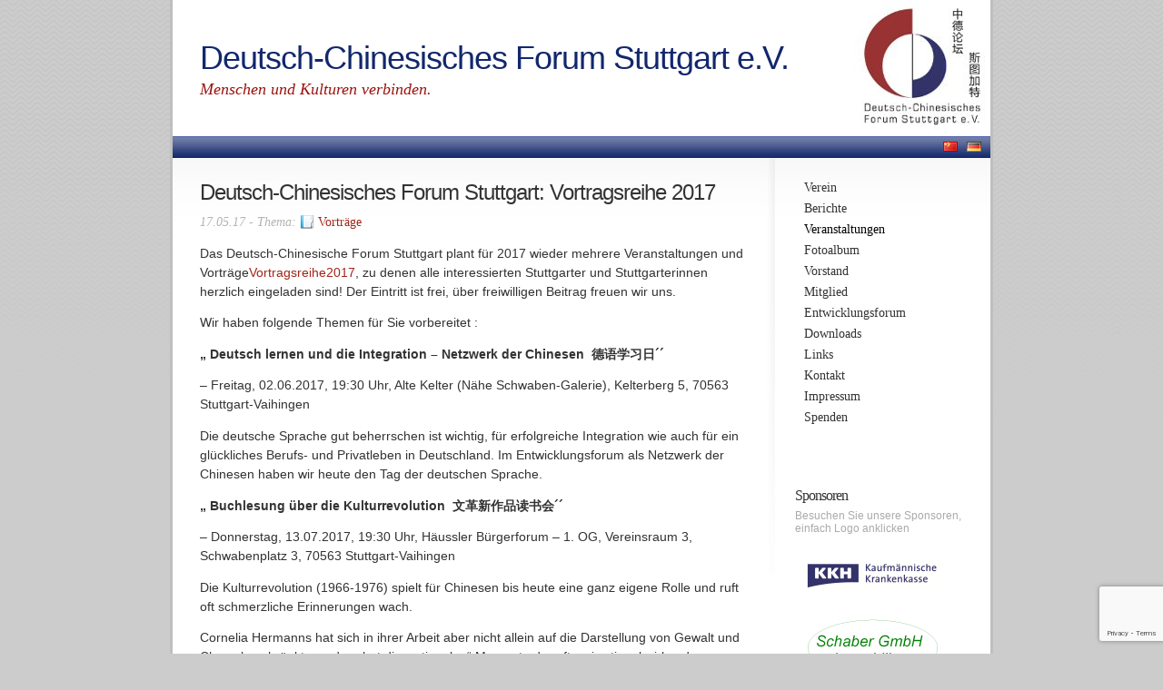

--- FILE ---
content_type: text/html; charset=UTF-8
request_url: https://dcfsev.org/de/2017/05/17/deutsch-chinesisches-forum-stuttgart-vortragsreihe-2017/
body_size: 7408
content:
<!DOCTYPE html PUBLIC "-//W3C//DTD XHTML 1.0 Transitional//EN" "http://www.w3.org/TR/xhtml1/DTD/xhtml1-transitional.dtd">
<html xmlns="http://www.w3.org/1999/xhtml" lang="de-DE">

<head profile="http://gmpg.org/xfn/11">
<meta http-equiv="Content-Type" content="text/html; charset=UTF-8" />

<title>Deutsch-Chinesisches Forum Stuttgart e.V.  &raquo; Blog Archive   &raquo; Deutsch-Chinesisches Forum Stuttgart: Vortragsreihe 2017</title>

<link rel="stylesheet" href="https://dcfsev.org/de/wp-content/themes/dcfsev-theme/style.css" type="text/css" media="screen" />
<link rel="alternate" type="application/rss+xml" title="Deutsch-Chinesisches Forum Stuttgart e.V. RSS Feed" href="https://dcfsev.org/de/feed/" />
<link rel="pingback" href="https://dcfsev.org/de/xmlrpc.php" />

<style type="text/css" media="screen">


</style>

<link rel='dns-prefetch' href='//www.google.com' />
<link rel='dns-prefetch' href='//s.w.org' />
<link rel="alternate" type="application/rss+xml" title="Deutsch-Chinesisches Forum Stuttgart e.V. &raquo; Deutsch-Chinesisches Forum Stuttgart: Vortragsreihe 2017 Kommentar-Feed" href="https://dcfsev.org/de/2017/05/17/deutsch-chinesisches-forum-stuttgart-vortragsreihe-2017/feed/" />
		<script type="text/javascript">
			window._wpemojiSettings = {"baseUrl":"https:\/\/s.w.org\/images\/core\/emoji\/11\/72x72\/","ext":".png","svgUrl":"https:\/\/s.w.org\/images\/core\/emoji\/11\/svg\/","svgExt":".svg","source":{"concatemoji":"https:\/\/dcfsev.org\/de\/wp-includes\/js\/wp-emoji-release.min.js?ver=5.0.3"}};
			!function(a,b,c){function d(a,b){var c=String.fromCharCode;l.clearRect(0,0,k.width,k.height),l.fillText(c.apply(this,a),0,0);var d=k.toDataURL();l.clearRect(0,0,k.width,k.height),l.fillText(c.apply(this,b),0,0);var e=k.toDataURL();return d===e}function e(a){var b;if(!l||!l.fillText)return!1;switch(l.textBaseline="top",l.font="600 32px Arial",a){case"flag":return!(b=d([55356,56826,55356,56819],[55356,56826,8203,55356,56819]))&&(b=d([55356,57332,56128,56423,56128,56418,56128,56421,56128,56430,56128,56423,56128,56447],[55356,57332,8203,56128,56423,8203,56128,56418,8203,56128,56421,8203,56128,56430,8203,56128,56423,8203,56128,56447]),!b);case"emoji":return b=d([55358,56760,9792,65039],[55358,56760,8203,9792,65039]),!b}return!1}function f(a){var c=b.createElement("script");c.src=a,c.defer=c.type="text/javascript",b.getElementsByTagName("head")[0].appendChild(c)}var g,h,i,j,k=b.createElement("canvas"),l=k.getContext&&k.getContext("2d");for(j=Array("flag","emoji"),c.supports={everything:!0,everythingExceptFlag:!0},i=0;i<j.length;i++)c.supports[j[i]]=e(j[i]),c.supports.everything=c.supports.everything&&c.supports[j[i]],"flag"!==j[i]&&(c.supports.everythingExceptFlag=c.supports.everythingExceptFlag&&c.supports[j[i]]);c.supports.everythingExceptFlag=c.supports.everythingExceptFlag&&!c.supports.flag,c.DOMReady=!1,c.readyCallback=function(){c.DOMReady=!0},c.supports.everything||(h=function(){c.readyCallback()},b.addEventListener?(b.addEventListener("DOMContentLoaded",h,!1),a.addEventListener("load",h,!1)):(a.attachEvent("onload",h),b.attachEvent("onreadystatechange",function(){"complete"===b.readyState&&c.readyCallback()})),g=c.source||{},g.concatemoji?f(g.concatemoji):g.wpemoji&&g.twemoji&&(f(g.twemoji),f(g.wpemoji)))}(window,document,window._wpemojiSettings);
		</script>
		<style type="text/css">
img.wp-smiley,
img.emoji {
	display: inline !important;
	border: none !important;
	box-shadow: none !important;
	height: 1em !important;
	width: 1em !important;
	margin: 0 .07em !important;
	vertical-align: -0.1em !important;
	background: none !important;
	padding: 0 !important;
}
</style>
<link rel='stylesheet' id='wp-block-library-css'  href='https://dcfsev.org/de/wp-includes/css/dist/block-library/style.min.css?ver=5.0.3' type='text/css' media='all' />
<link rel='stylesheet' id='contact-form-7-css'  href='https://dcfsev.org/de/wp-content/plugins/contact-form-7/includes/css/styles.css?ver=5.1.1' type='text/css' media='all' />
<link rel='stylesheet' id='rt-tpg-css-css'  href='https://dcfsev.org/de/wp-content/plugins/the-post-grid/assets/css/thepostgrid.css?ver=2.2.63' type='text/css' media='all' />
<link rel='stylesheet' id='wp-show-posts-css'  href='https://dcfsev.org/de/wp-content/plugins/wp-show-posts/css/wp-show-posts-min.css?ver=1.1.3' type='text/css' media='all' />
<script type='text/javascript' src='https://dcfsev.org/de/wp-includes/js/jquery/jquery.js?ver=1.12.4'></script>
<script type='text/javascript' src='https://dcfsev.org/de/wp-includes/js/jquery/jquery-migrate.min.js?ver=1.4.1'></script>
<link rel='https://api.w.org/' href='https://dcfsev.org/de/wp-json/' />
<link rel="EditURI" type="application/rsd+xml" title="RSD" href="https://dcfsev.org/de/xmlrpc.php?rsd" />
<link rel="wlwmanifest" type="application/wlwmanifest+xml" href="https://dcfsev.org/de/wp-includes/wlwmanifest.xml" /> 
<link rel='prev' title='Rundbrief Mai 2017' href='https://dcfsev.org/de/2017/05/04/rundbrief-mai-2017/' />
<link rel='next' title='Vereinsausflug 2017' href='https://dcfsev.org/de/2017/08/29/vereinsausflug-2017/' />
<meta name="generator" content="WordPress 5.0.3" />
<link rel="canonical" href="https://dcfsev.org/de/2017/05/17/deutsch-chinesisches-forum-stuttgart-vortragsreihe-2017/" />
<link rel='shortlink' href='https://dcfsev.org/de/?p=272' />
<link rel="alternate" type="application/json+oembed" href="https://dcfsev.org/de/wp-json/oembed/1.0/embed?url=https%3A%2F%2Fdcfsev.org%2Fde%2F2017%2F05%2F17%2Fdeutsch-chinesisches-forum-stuttgart-vortragsreihe-2017%2F" />
<link rel="alternate" type="text/xml+oembed" href="https://dcfsev.org/de/wp-json/oembed/1.0/embed?url=https%3A%2F%2Fdcfsev.org%2Fde%2F2017%2F05%2F17%2Fdeutsch-chinesisches-forum-stuttgart-vortragsreihe-2017%2F&#038;format=xml" />
</head>
<body>
<div id="page">


<div id="header">
        <div id="headerimg">
                <h1><a href="/">Deutsch-Chinesisches Forum Stuttgart e.V.</a></h1>
                <div class="description">Menschen und Kulturen verbinden.</div>
        </div>
        <div id="bar">
          <a href="/de/news" title="Deutsch" class="de">Deutsch</a>
          <a href="/cn/news" title="中文" class="cn">中文</a>
        </div>
</div>
<hr />

	<div id="content" class="narrowcolumn">

	
		<!-- <div class="navigation">
			<div class="alignleft">&laquo; <a href="https://dcfsev.org/de/2017/05/04/rundbrief-mai-2017/" rel="prev">Rundbrief Mai 2017</a></div>
			<div class="alignright"><a href="https://dcfsev.org/de/2017/08/29/vereinsausflug-2017/" rel="next">Vereinsausflug 2017</a> &raquo;</div>
		</div> -->

		<div class="post" id="post-272">
			<h2>Deutsch-Chinesisches Forum Stuttgart: Vortragsreihe 2017</h2>
			<small>17.05.17 - Thema: <a href="https://dcfsev.org/de/category/talks/" rel="category tag">Vorträge</a><!-- by admin --></small>

			<div class="entry">
				<div class="entry">
<p>Das Deutsch-Chinesische Forum Stuttgart plant für 2017 wieder mehrere Veranstaltungen und Vorträge<a href="http://www.dcfsev.org/de/wp-content/uploads/2017/05/Vortragsreihe2017.pdf">Vortragsreihe2017</a>, zu denen alle interessierten Stuttgarter und Stuttgarterinnen herzlich eingeladen sind! Der Eintritt ist frei, über freiwilligen Beitrag freuen wir uns.</p>
<p>Wir haben folgende Themen für Sie vorbereitet :</p>
<p><strong>„ Deutsch lernen und die Integration – Netzwerk der Chinesen  德语学习日´´</strong></p>
<p>– Freitag, 02.06.2017, 19:30 Uhr, Alte Kelter (Nähe Schwaben-Galerie), Kelterberg 5, 70563 Stuttgart-Vaihingen</p>
<p>Die deutsche Sprache gut beherrschen ist wichtig, für erfolgreiche Integration wie auch für ein glückliches Berufs- und Privatleben in Deutschland. Im Entwicklungsforum als Netzwerk der Chinesen haben wir heute den Tag der deutschen Sprache.</p>
<p><strong>„ Buchlesung über die Kulturrevolution  文革新作品读书会´´</strong></p>
<p>– Donnerstag, 13.07.2017, 19:30 Uhr, Häussler Bürgerforum – 1. OG, Vereinsraum 3, Schwabenplatz 3, 70563 Stuttgart-Vaihingen</p>
<p>Die Kulturrevolution (1966-1976) spielt für Chinesen bis heute eine ganz eigene Rolle und ruft oft schmerzliche Erinnerungen wach.</p>
<p>Cornelia Hermanns hat sich in ihrer Arbeit aber nicht allein auf die Darstellung von Gewalt und Chaos beschränkt, sondern hat die „rationalen“ Momente der oft so irrational wirkenden Massenbewegungen nachgezeichnet. Sie hat die Kulturrevolution als eine letzte Stufe eines ehrgeizigen, forcierten Entwicklungskonzepts beschrieben, um die Volksrepublik als souveränen Staat zu konsolidieren. Doch dieses Konzept, die Entwicklung des Landes voranzutreiben, ist tragisch und katastrophal gescheitert.</p>
<p>Dr. Cornelia Hermanns ist Historikerin und Journalistin und arbeitet über China. Ihr neues Buch arbeitet das komplexe Thema der Kulturrevolution umfassend und übersichtlich auf, bettet es gekonnt in den weltgeschichtlichen Kontext ein und liest sich spannend wie ein Krimi!</p>
<p>Das Buch ist neu im Drachenhaus Verlag erschienen.</p>
<p><strong>„ Klassische Chinesische Musik auf Pipa 曲小雅琵琶专题音乐会“ </strong></p>
<p>– Donnerstag, 27.07.2017, 19:30 Uhr, Alte Kelter (Nähe Schwaben-Galerie), Kelterberg 5, 70563 Stuttgart-Vaihingen</p>
<p>Die chinesische Laute Pipa ist eines der historisch bedeutsamsten Musikinstrumente. Vor über 2000 Jahren ist das gezupfte Saiteninstrument das erste Mal erwähnt worden und hat sich seitdem durch zahlreiche Ritualen im chinesischen Kaisertum zur Königin der Volksmusik entwickelt. Sie hat die chinesische Kultur nicht nur zum Ausdruck gebracht, sondern darüber hinaus auch deren Entwicklung mitgeprägt. In den Gedichten der Tang-Zeit wird das Instrument oft für seinen erlesenen und verfeinerten Klang gepriesen. Zahlreiche Instrument des ost- und südostasiatischen Raums stammen von der Pipa ab, so etwa die japanische Biwa, die vietnamesische đàn tỳ bà und die heute nicht mehr gebräuchliche koreanische bipa.</p>
<p>Konzert und Präsentation mit Xiaoya. Xiaoya hat mit 5 Jahren angefangen, Pipa zu spielen und studierte später am Zentralen Musikkonservatorium in Peking. Sie hat zahlreiche Preise und Wettbewerbe gewonnen.</p>
<p><strong>„ Verbrennen wir noch oder stromern wir schon? Elektromobilität – Was steckt dahinter? 电动车还是内燃机 – 汽车动力的未来走向´´</strong></p>
<p>– Freitag, 29.09.2017, 19:30 Uhr, Alte Kelter (Nähe Schwaben-Galerie), Kelterberg 5, 70563 Stuttgart-Vaihingen</p>
<p>Das Thema batterieelektrische Antriebe ist in aller Munde. Oft wird in den Medien suggeriert, dass man heute bereits ein elektrisches Fahrzeug wie ein von Benzin Getriebenes fahren kann und dabei keine Emissionen ausgestoßen werden. Was ist dran an dieser Meinung? Fahren wir in 10 Jahren nur noch elektrisch? Diese und weitere Fragen sollen im Rahmen des Vortrages auf Grundlage von objektiven Fakten und Trends erläutert werden.</p>
<p>Sebastian Wolf hat Produktionstechnik an der RWTH Aachen sowie Industrial Engineering an der Tsinghua University in Peking studiert. Bis 2015 war er im Geschäftsbereich Diesel Systems der Robert Bosch GmbH tätig. Anfang 2016 ist er dann zu Robert Bosch Battery Systems gewechselt und leitet seitdem die Fertigungsprozessentwicklung für die Assemblierung von Batteriezellen für Elektrofahrzeuge.</p>
</div>

								
				<!-- <p class="postmetadata alt">
					<small>
						This entry was posted
												on Mittwoch, Mai 17th, 2017 at 03:43						and is filed under <a href="https://dcfsev.org/de/category/talks/" rel="category tag">Vorträge</a>.
						You can follow any responses to this entry through the <a href="https://dcfsev.org/de/2017/05/17/deutsch-chinesisches-forum-stuttgart-vortragsreihe-2017/feed/">RSS 2.0</a> feed.

													You can <a href="#respond">leave a response</a>, or <a href="https://dcfsev.org/de/2017/05/17/deutsch-chinesisches-forum-stuttgart-vortragsreihe-2017/trackback/" rel="trackback">trackback</a> from your own site.

						
					</small>
				</p> -->

			</div>
		</div>

	
	
	</div>

	<div id="sidebar" class="news_hl" >
		<ul>
			<li id="nav_menu-3" class="widget widget_nav_menu"><div class="menu-main-menu-container"><ul id="menu-main-menu" class="menu"><li id="menu-item-653" class="menu-item menu-item-type-post_type menu-item-object-page menu-item-has-children menu-item-653"><a href="https://dcfsev.org/de/verein/">Verein</a>
<ul class="sub-menu">
	<li id="menu-item-668" class="menu-item menu-item-type-post_type menu-item-object-page menu-item-668"><a href="https://dcfsev.org/de/verein/satzung/">Satzung</a></li>
</ul>
</li>
<li id="menu-item-654" class="menu-item menu-item-type-post_type menu-item-object-page menu-item-654"><a href="https://dcfsev.org/de/berichte/">Berichte</a></li>
<li id="menu-item-655" class="menu-item menu-item-type-post_type menu-item-object-page current_page_parent menu-item-655"><a href="https://dcfsev.org/de/news/">Veranstaltungen</a></li>
<li id="menu-item-656" class="menu-item menu-item-type-post_type menu-item-object-page menu-item-656"><a href="https://dcfsev.org/de/fotoalbum/">Fotoalbum</a></li>
<li id="menu-item-657" class="menu-item menu-item-type-post_type menu-item-object-page menu-item-657"><a href="https://dcfsev.org/de/vorstand/">Vorstand</a></li>
<li id="menu-item-658" class="menu-item menu-item-type-post_type menu-item-object-page menu-item-658"><a href="https://dcfsev.org/de/mitglied/">Mitglied</a></li>
<li id="menu-item-659" class="menu-item menu-item-type-post_type menu-item-object-page menu-item-659"><a href="https://dcfsev.org/de/entwicklungsforum/">Entwicklungsforum</a></li>
<li id="menu-item-660" class="menu-item menu-item-type-post_type menu-item-object-page menu-item-660"><a href="https://dcfsev.org/de/downloads/">Downloads</a></li>
<li id="menu-item-661" class="menu-item menu-item-type-post_type menu-item-object-page menu-item-661"><a href="https://dcfsev.org/de/links/">Links</a></li>
<li id="menu-item-662" class="menu-item menu-item-type-post_type menu-item-object-page menu-item-662"><a href="https://dcfsev.org/de/kontakt/">Kontakt</a></li>
<li id="menu-item-663" class="menu-item menu-item-type-post_type menu-item-object-page menu-item-663"><a href="https://dcfsev.org/de/impressum/">Impressum</a></li>
<li id="menu-item-664" class="menu-item menu-item-type-post_type menu-item-object-page menu-item-664"><a href="https://dcfsev.org/de/spenden/">Spenden</a></li>
</ul></div></li><li id="custom_html-5" class="widget_text widget widget_custom_html"><div class="textwidget custom-html-widget"><br />
<br />
<h2>
	Sponsoren
</h2>
<small>Besuchen Sie unsere Sponsoren, einfach Logo anklicken</small>
              <ul>
                <li><a href="https://dcfsev.org/de/wp-content/uploads/2019/02/Vorteile-KKHchinesisch.pdf" target="_blank"><img src="http://www.dcfsev.org/de/wp-content/uploads/2016/11/kkh-logo.png" /></a></li>
                <li><a href="http://www.schabergmbh.de/" target="_blank"><img src="http://www.dcfsev.org/de/wp-content/uploads/2016/11/schaber-gmbh-logo.png" /></a></li>
								<li><a href="http://www.chizentrum.de" target="_blank"><img src="https://dcfsev.org/de/wp-content/uploads/2019/08/CHI_Zentrum_Logo-2-e1564810651996.png" /></a></li>
              </ul></div></li>		</ul>
	</div>

<hr />
<div id="footer">
<!-- If you'd like to support WordPress, having the "powered by" link somewhere on your blog is the best way; it's our only promotion or advertising. -->
        <p>
                &copy; 2008 &ndash; 2019 Deutsch-Chinesisches Forum Stuttgart e.V.. All rights reserved.
                <br /><a href="https://dcfsev.org/de/feed/">Entries (RSS)</a>
                and <a href="https://dcfsev.org/de/comments/feed/">Comments (RSS)</a>.
                <!-- 27 queries. 0,076 seconds. -->
        </p>
</div>
</div>

<!-- Gorgeous design by Michael Heilemann - http://binarybonsai.com/kubrick/ -->

                <link rel='stylesheet' id='glg-photobox-style-css'  href='https://dcfsev.org/de/wp-content/plugins/gallery-lightbox-slider/css/photobox/photobox.css?ver=1.0.0.30' type='text/css' media='' />
<script type='text/javascript'>
/* <![CDATA[ */
var wpcf7 = {"apiSettings":{"root":"https:\/\/dcfsev.org\/de\/wp-json\/contact-form-7\/v1","namespace":"contact-form-7\/v1"}};
/* ]]> */
</script>
<script type='text/javascript' src='https://dcfsev.org/de/wp-content/plugins/contact-form-7/includes/js/scripts.js?ver=5.1.1'></script>
<script type='text/javascript' src='https://www.google.com/recaptcha/api.js?render=6Lf0yoUUAAAAAIbZ4wHC2er357M5rLhVpkPk8RHm&#038;ver=3.0'></script>
<script type='text/javascript' src='https://dcfsev.org/de/wp-includes/js/wp-embed.min.js?ver=5.0.3'></script>
<script type='text/javascript' src='https://dcfsev.org/de/wp-content/plugins/gallery-lightbox-slider/js/jquery/photobox/jquery.photobox.js?ver=1.0.0.30'></script>

<!--[if lt IE 9]><link rel="stylesheet" href="https://dcfsev.org/de/wp-content/plugins/gallery-lightbox-slider '/css/photobox/photobox.ie.css'.'"><![endif]-->

<style type="text/css">

	#pbOverlay { background:rgba(0,0,0,.90)  none repeat scroll 0% 0% !important; }
	.gallery-caption, .blocks-gallery-item figcaption { display: none !important; }
</style>
    
<script type="text/javascript">// <![CDATA[
jQuery(document).ready(function($) {
	
	/* START --- Gallery Lighbox Lite --- */
	
		// Gutenberg Adaptive
	$('.blocks-gallery-item').each(function(i) {
		
		var $blck = $(this).find('img'),
		$isSrc = $blck.attr('src');
		
		if (! $blck.closest('a').length) {
			$blck.wrap('<a class="glg-a-custom-wrap" href="'+$isSrc+'"></a>');
		}
		
	});
	
			
	// Fire!
	$('.gallery, .ghozylab-gallery, .wp-block-gallery').photobox('a:not(".icp_custom_link")',{
						autoplay: true,
						time: 3000,
						thumbs: true,
	}, callback);
	
    function callback(){
		
      // console.log('image has been loaded');
	   
    }

});

/* END --- Gallery Lighbox Lite --- */

// ]]></script>

    
    <script type="text/javascript">
( function( grecaptcha, sitekey ) {

	var wpcf7recaptcha = {
		execute: function() {
			grecaptcha.execute(
				sitekey,
				{ action: 'homepage' }
			).then( function( token ) {
				var forms = document.getElementsByTagName( 'form' );

				for ( var i = 0; i < forms.length; i++ ) {
					var fields = forms[ i ].getElementsByTagName( 'input' );

					for ( var j = 0; j < fields.length; j++ ) {
						var field = fields[ j ];

						if ( 'g-recaptcha-response' === field.getAttribute( 'name' ) ) {
							field.setAttribute( 'value', token );
							break;
						}
					}
				}
			} );
		}
	};

	grecaptcha.ready( wpcf7recaptcha.execute );

	document.addEventListener( 'wpcf7submit', wpcf7recaptcha.execute, false );

} )( grecaptcha, '6Lf0yoUUAAAAAIbZ4wHC2er357M5rLhVpkPk8RHm' );
</script>
</body>
</html>


--- FILE ---
content_type: text/html; charset=utf-8
request_url: https://www.google.com/recaptcha/api2/anchor?ar=1&k=6Lf0yoUUAAAAAIbZ4wHC2er357M5rLhVpkPk8RHm&co=aHR0cHM6Ly9kY2ZzZXYub3JnOjQ0Mw..&hl=en&v=PoyoqOPhxBO7pBk68S4YbpHZ&size=invisible&anchor-ms=20000&execute-ms=30000&cb=xuj1bofehe4r
body_size: 48347
content:
<!DOCTYPE HTML><html dir="ltr" lang="en"><head><meta http-equiv="Content-Type" content="text/html; charset=UTF-8">
<meta http-equiv="X-UA-Compatible" content="IE=edge">
<title>reCAPTCHA</title>
<style type="text/css">
/* cyrillic-ext */
@font-face {
  font-family: 'Roboto';
  font-style: normal;
  font-weight: 400;
  font-stretch: 100%;
  src: url(//fonts.gstatic.com/s/roboto/v48/KFO7CnqEu92Fr1ME7kSn66aGLdTylUAMa3GUBHMdazTgWw.woff2) format('woff2');
  unicode-range: U+0460-052F, U+1C80-1C8A, U+20B4, U+2DE0-2DFF, U+A640-A69F, U+FE2E-FE2F;
}
/* cyrillic */
@font-face {
  font-family: 'Roboto';
  font-style: normal;
  font-weight: 400;
  font-stretch: 100%;
  src: url(//fonts.gstatic.com/s/roboto/v48/KFO7CnqEu92Fr1ME7kSn66aGLdTylUAMa3iUBHMdazTgWw.woff2) format('woff2');
  unicode-range: U+0301, U+0400-045F, U+0490-0491, U+04B0-04B1, U+2116;
}
/* greek-ext */
@font-face {
  font-family: 'Roboto';
  font-style: normal;
  font-weight: 400;
  font-stretch: 100%;
  src: url(//fonts.gstatic.com/s/roboto/v48/KFO7CnqEu92Fr1ME7kSn66aGLdTylUAMa3CUBHMdazTgWw.woff2) format('woff2');
  unicode-range: U+1F00-1FFF;
}
/* greek */
@font-face {
  font-family: 'Roboto';
  font-style: normal;
  font-weight: 400;
  font-stretch: 100%;
  src: url(//fonts.gstatic.com/s/roboto/v48/KFO7CnqEu92Fr1ME7kSn66aGLdTylUAMa3-UBHMdazTgWw.woff2) format('woff2');
  unicode-range: U+0370-0377, U+037A-037F, U+0384-038A, U+038C, U+038E-03A1, U+03A3-03FF;
}
/* math */
@font-face {
  font-family: 'Roboto';
  font-style: normal;
  font-weight: 400;
  font-stretch: 100%;
  src: url(//fonts.gstatic.com/s/roboto/v48/KFO7CnqEu92Fr1ME7kSn66aGLdTylUAMawCUBHMdazTgWw.woff2) format('woff2');
  unicode-range: U+0302-0303, U+0305, U+0307-0308, U+0310, U+0312, U+0315, U+031A, U+0326-0327, U+032C, U+032F-0330, U+0332-0333, U+0338, U+033A, U+0346, U+034D, U+0391-03A1, U+03A3-03A9, U+03B1-03C9, U+03D1, U+03D5-03D6, U+03F0-03F1, U+03F4-03F5, U+2016-2017, U+2034-2038, U+203C, U+2040, U+2043, U+2047, U+2050, U+2057, U+205F, U+2070-2071, U+2074-208E, U+2090-209C, U+20D0-20DC, U+20E1, U+20E5-20EF, U+2100-2112, U+2114-2115, U+2117-2121, U+2123-214F, U+2190, U+2192, U+2194-21AE, U+21B0-21E5, U+21F1-21F2, U+21F4-2211, U+2213-2214, U+2216-22FF, U+2308-230B, U+2310, U+2319, U+231C-2321, U+2336-237A, U+237C, U+2395, U+239B-23B7, U+23D0, U+23DC-23E1, U+2474-2475, U+25AF, U+25B3, U+25B7, U+25BD, U+25C1, U+25CA, U+25CC, U+25FB, U+266D-266F, U+27C0-27FF, U+2900-2AFF, U+2B0E-2B11, U+2B30-2B4C, U+2BFE, U+3030, U+FF5B, U+FF5D, U+1D400-1D7FF, U+1EE00-1EEFF;
}
/* symbols */
@font-face {
  font-family: 'Roboto';
  font-style: normal;
  font-weight: 400;
  font-stretch: 100%;
  src: url(//fonts.gstatic.com/s/roboto/v48/KFO7CnqEu92Fr1ME7kSn66aGLdTylUAMaxKUBHMdazTgWw.woff2) format('woff2');
  unicode-range: U+0001-000C, U+000E-001F, U+007F-009F, U+20DD-20E0, U+20E2-20E4, U+2150-218F, U+2190, U+2192, U+2194-2199, U+21AF, U+21E6-21F0, U+21F3, U+2218-2219, U+2299, U+22C4-22C6, U+2300-243F, U+2440-244A, U+2460-24FF, U+25A0-27BF, U+2800-28FF, U+2921-2922, U+2981, U+29BF, U+29EB, U+2B00-2BFF, U+4DC0-4DFF, U+FFF9-FFFB, U+10140-1018E, U+10190-1019C, U+101A0, U+101D0-101FD, U+102E0-102FB, U+10E60-10E7E, U+1D2C0-1D2D3, U+1D2E0-1D37F, U+1F000-1F0FF, U+1F100-1F1AD, U+1F1E6-1F1FF, U+1F30D-1F30F, U+1F315, U+1F31C, U+1F31E, U+1F320-1F32C, U+1F336, U+1F378, U+1F37D, U+1F382, U+1F393-1F39F, U+1F3A7-1F3A8, U+1F3AC-1F3AF, U+1F3C2, U+1F3C4-1F3C6, U+1F3CA-1F3CE, U+1F3D4-1F3E0, U+1F3ED, U+1F3F1-1F3F3, U+1F3F5-1F3F7, U+1F408, U+1F415, U+1F41F, U+1F426, U+1F43F, U+1F441-1F442, U+1F444, U+1F446-1F449, U+1F44C-1F44E, U+1F453, U+1F46A, U+1F47D, U+1F4A3, U+1F4B0, U+1F4B3, U+1F4B9, U+1F4BB, U+1F4BF, U+1F4C8-1F4CB, U+1F4D6, U+1F4DA, U+1F4DF, U+1F4E3-1F4E6, U+1F4EA-1F4ED, U+1F4F7, U+1F4F9-1F4FB, U+1F4FD-1F4FE, U+1F503, U+1F507-1F50B, U+1F50D, U+1F512-1F513, U+1F53E-1F54A, U+1F54F-1F5FA, U+1F610, U+1F650-1F67F, U+1F687, U+1F68D, U+1F691, U+1F694, U+1F698, U+1F6AD, U+1F6B2, U+1F6B9-1F6BA, U+1F6BC, U+1F6C6-1F6CF, U+1F6D3-1F6D7, U+1F6E0-1F6EA, U+1F6F0-1F6F3, U+1F6F7-1F6FC, U+1F700-1F7FF, U+1F800-1F80B, U+1F810-1F847, U+1F850-1F859, U+1F860-1F887, U+1F890-1F8AD, U+1F8B0-1F8BB, U+1F8C0-1F8C1, U+1F900-1F90B, U+1F93B, U+1F946, U+1F984, U+1F996, U+1F9E9, U+1FA00-1FA6F, U+1FA70-1FA7C, U+1FA80-1FA89, U+1FA8F-1FAC6, U+1FACE-1FADC, U+1FADF-1FAE9, U+1FAF0-1FAF8, U+1FB00-1FBFF;
}
/* vietnamese */
@font-face {
  font-family: 'Roboto';
  font-style: normal;
  font-weight: 400;
  font-stretch: 100%;
  src: url(//fonts.gstatic.com/s/roboto/v48/KFO7CnqEu92Fr1ME7kSn66aGLdTylUAMa3OUBHMdazTgWw.woff2) format('woff2');
  unicode-range: U+0102-0103, U+0110-0111, U+0128-0129, U+0168-0169, U+01A0-01A1, U+01AF-01B0, U+0300-0301, U+0303-0304, U+0308-0309, U+0323, U+0329, U+1EA0-1EF9, U+20AB;
}
/* latin-ext */
@font-face {
  font-family: 'Roboto';
  font-style: normal;
  font-weight: 400;
  font-stretch: 100%;
  src: url(//fonts.gstatic.com/s/roboto/v48/KFO7CnqEu92Fr1ME7kSn66aGLdTylUAMa3KUBHMdazTgWw.woff2) format('woff2');
  unicode-range: U+0100-02BA, U+02BD-02C5, U+02C7-02CC, U+02CE-02D7, U+02DD-02FF, U+0304, U+0308, U+0329, U+1D00-1DBF, U+1E00-1E9F, U+1EF2-1EFF, U+2020, U+20A0-20AB, U+20AD-20C0, U+2113, U+2C60-2C7F, U+A720-A7FF;
}
/* latin */
@font-face {
  font-family: 'Roboto';
  font-style: normal;
  font-weight: 400;
  font-stretch: 100%;
  src: url(//fonts.gstatic.com/s/roboto/v48/KFO7CnqEu92Fr1ME7kSn66aGLdTylUAMa3yUBHMdazQ.woff2) format('woff2');
  unicode-range: U+0000-00FF, U+0131, U+0152-0153, U+02BB-02BC, U+02C6, U+02DA, U+02DC, U+0304, U+0308, U+0329, U+2000-206F, U+20AC, U+2122, U+2191, U+2193, U+2212, U+2215, U+FEFF, U+FFFD;
}
/* cyrillic-ext */
@font-face {
  font-family: 'Roboto';
  font-style: normal;
  font-weight: 500;
  font-stretch: 100%;
  src: url(//fonts.gstatic.com/s/roboto/v48/KFO7CnqEu92Fr1ME7kSn66aGLdTylUAMa3GUBHMdazTgWw.woff2) format('woff2');
  unicode-range: U+0460-052F, U+1C80-1C8A, U+20B4, U+2DE0-2DFF, U+A640-A69F, U+FE2E-FE2F;
}
/* cyrillic */
@font-face {
  font-family: 'Roboto';
  font-style: normal;
  font-weight: 500;
  font-stretch: 100%;
  src: url(//fonts.gstatic.com/s/roboto/v48/KFO7CnqEu92Fr1ME7kSn66aGLdTylUAMa3iUBHMdazTgWw.woff2) format('woff2');
  unicode-range: U+0301, U+0400-045F, U+0490-0491, U+04B0-04B1, U+2116;
}
/* greek-ext */
@font-face {
  font-family: 'Roboto';
  font-style: normal;
  font-weight: 500;
  font-stretch: 100%;
  src: url(//fonts.gstatic.com/s/roboto/v48/KFO7CnqEu92Fr1ME7kSn66aGLdTylUAMa3CUBHMdazTgWw.woff2) format('woff2');
  unicode-range: U+1F00-1FFF;
}
/* greek */
@font-face {
  font-family: 'Roboto';
  font-style: normal;
  font-weight: 500;
  font-stretch: 100%;
  src: url(//fonts.gstatic.com/s/roboto/v48/KFO7CnqEu92Fr1ME7kSn66aGLdTylUAMa3-UBHMdazTgWw.woff2) format('woff2');
  unicode-range: U+0370-0377, U+037A-037F, U+0384-038A, U+038C, U+038E-03A1, U+03A3-03FF;
}
/* math */
@font-face {
  font-family: 'Roboto';
  font-style: normal;
  font-weight: 500;
  font-stretch: 100%;
  src: url(//fonts.gstatic.com/s/roboto/v48/KFO7CnqEu92Fr1ME7kSn66aGLdTylUAMawCUBHMdazTgWw.woff2) format('woff2');
  unicode-range: U+0302-0303, U+0305, U+0307-0308, U+0310, U+0312, U+0315, U+031A, U+0326-0327, U+032C, U+032F-0330, U+0332-0333, U+0338, U+033A, U+0346, U+034D, U+0391-03A1, U+03A3-03A9, U+03B1-03C9, U+03D1, U+03D5-03D6, U+03F0-03F1, U+03F4-03F5, U+2016-2017, U+2034-2038, U+203C, U+2040, U+2043, U+2047, U+2050, U+2057, U+205F, U+2070-2071, U+2074-208E, U+2090-209C, U+20D0-20DC, U+20E1, U+20E5-20EF, U+2100-2112, U+2114-2115, U+2117-2121, U+2123-214F, U+2190, U+2192, U+2194-21AE, U+21B0-21E5, U+21F1-21F2, U+21F4-2211, U+2213-2214, U+2216-22FF, U+2308-230B, U+2310, U+2319, U+231C-2321, U+2336-237A, U+237C, U+2395, U+239B-23B7, U+23D0, U+23DC-23E1, U+2474-2475, U+25AF, U+25B3, U+25B7, U+25BD, U+25C1, U+25CA, U+25CC, U+25FB, U+266D-266F, U+27C0-27FF, U+2900-2AFF, U+2B0E-2B11, U+2B30-2B4C, U+2BFE, U+3030, U+FF5B, U+FF5D, U+1D400-1D7FF, U+1EE00-1EEFF;
}
/* symbols */
@font-face {
  font-family: 'Roboto';
  font-style: normal;
  font-weight: 500;
  font-stretch: 100%;
  src: url(//fonts.gstatic.com/s/roboto/v48/KFO7CnqEu92Fr1ME7kSn66aGLdTylUAMaxKUBHMdazTgWw.woff2) format('woff2');
  unicode-range: U+0001-000C, U+000E-001F, U+007F-009F, U+20DD-20E0, U+20E2-20E4, U+2150-218F, U+2190, U+2192, U+2194-2199, U+21AF, U+21E6-21F0, U+21F3, U+2218-2219, U+2299, U+22C4-22C6, U+2300-243F, U+2440-244A, U+2460-24FF, U+25A0-27BF, U+2800-28FF, U+2921-2922, U+2981, U+29BF, U+29EB, U+2B00-2BFF, U+4DC0-4DFF, U+FFF9-FFFB, U+10140-1018E, U+10190-1019C, U+101A0, U+101D0-101FD, U+102E0-102FB, U+10E60-10E7E, U+1D2C0-1D2D3, U+1D2E0-1D37F, U+1F000-1F0FF, U+1F100-1F1AD, U+1F1E6-1F1FF, U+1F30D-1F30F, U+1F315, U+1F31C, U+1F31E, U+1F320-1F32C, U+1F336, U+1F378, U+1F37D, U+1F382, U+1F393-1F39F, U+1F3A7-1F3A8, U+1F3AC-1F3AF, U+1F3C2, U+1F3C4-1F3C6, U+1F3CA-1F3CE, U+1F3D4-1F3E0, U+1F3ED, U+1F3F1-1F3F3, U+1F3F5-1F3F7, U+1F408, U+1F415, U+1F41F, U+1F426, U+1F43F, U+1F441-1F442, U+1F444, U+1F446-1F449, U+1F44C-1F44E, U+1F453, U+1F46A, U+1F47D, U+1F4A3, U+1F4B0, U+1F4B3, U+1F4B9, U+1F4BB, U+1F4BF, U+1F4C8-1F4CB, U+1F4D6, U+1F4DA, U+1F4DF, U+1F4E3-1F4E6, U+1F4EA-1F4ED, U+1F4F7, U+1F4F9-1F4FB, U+1F4FD-1F4FE, U+1F503, U+1F507-1F50B, U+1F50D, U+1F512-1F513, U+1F53E-1F54A, U+1F54F-1F5FA, U+1F610, U+1F650-1F67F, U+1F687, U+1F68D, U+1F691, U+1F694, U+1F698, U+1F6AD, U+1F6B2, U+1F6B9-1F6BA, U+1F6BC, U+1F6C6-1F6CF, U+1F6D3-1F6D7, U+1F6E0-1F6EA, U+1F6F0-1F6F3, U+1F6F7-1F6FC, U+1F700-1F7FF, U+1F800-1F80B, U+1F810-1F847, U+1F850-1F859, U+1F860-1F887, U+1F890-1F8AD, U+1F8B0-1F8BB, U+1F8C0-1F8C1, U+1F900-1F90B, U+1F93B, U+1F946, U+1F984, U+1F996, U+1F9E9, U+1FA00-1FA6F, U+1FA70-1FA7C, U+1FA80-1FA89, U+1FA8F-1FAC6, U+1FACE-1FADC, U+1FADF-1FAE9, U+1FAF0-1FAF8, U+1FB00-1FBFF;
}
/* vietnamese */
@font-face {
  font-family: 'Roboto';
  font-style: normal;
  font-weight: 500;
  font-stretch: 100%;
  src: url(//fonts.gstatic.com/s/roboto/v48/KFO7CnqEu92Fr1ME7kSn66aGLdTylUAMa3OUBHMdazTgWw.woff2) format('woff2');
  unicode-range: U+0102-0103, U+0110-0111, U+0128-0129, U+0168-0169, U+01A0-01A1, U+01AF-01B0, U+0300-0301, U+0303-0304, U+0308-0309, U+0323, U+0329, U+1EA0-1EF9, U+20AB;
}
/* latin-ext */
@font-face {
  font-family: 'Roboto';
  font-style: normal;
  font-weight: 500;
  font-stretch: 100%;
  src: url(//fonts.gstatic.com/s/roboto/v48/KFO7CnqEu92Fr1ME7kSn66aGLdTylUAMa3KUBHMdazTgWw.woff2) format('woff2');
  unicode-range: U+0100-02BA, U+02BD-02C5, U+02C7-02CC, U+02CE-02D7, U+02DD-02FF, U+0304, U+0308, U+0329, U+1D00-1DBF, U+1E00-1E9F, U+1EF2-1EFF, U+2020, U+20A0-20AB, U+20AD-20C0, U+2113, U+2C60-2C7F, U+A720-A7FF;
}
/* latin */
@font-face {
  font-family: 'Roboto';
  font-style: normal;
  font-weight: 500;
  font-stretch: 100%;
  src: url(//fonts.gstatic.com/s/roboto/v48/KFO7CnqEu92Fr1ME7kSn66aGLdTylUAMa3yUBHMdazQ.woff2) format('woff2');
  unicode-range: U+0000-00FF, U+0131, U+0152-0153, U+02BB-02BC, U+02C6, U+02DA, U+02DC, U+0304, U+0308, U+0329, U+2000-206F, U+20AC, U+2122, U+2191, U+2193, U+2212, U+2215, U+FEFF, U+FFFD;
}
/* cyrillic-ext */
@font-face {
  font-family: 'Roboto';
  font-style: normal;
  font-weight: 900;
  font-stretch: 100%;
  src: url(//fonts.gstatic.com/s/roboto/v48/KFO7CnqEu92Fr1ME7kSn66aGLdTylUAMa3GUBHMdazTgWw.woff2) format('woff2');
  unicode-range: U+0460-052F, U+1C80-1C8A, U+20B4, U+2DE0-2DFF, U+A640-A69F, U+FE2E-FE2F;
}
/* cyrillic */
@font-face {
  font-family: 'Roboto';
  font-style: normal;
  font-weight: 900;
  font-stretch: 100%;
  src: url(//fonts.gstatic.com/s/roboto/v48/KFO7CnqEu92Fr1ME7kSn66aGLdTylUAMa3iUBHMdazTgWw.woff2) format('woff2');
  unicode-range: U+0301, U+0400-045F, U+0490-0491, U+04B0-04B1, U+2116;
}
/* greek-ext */
@font-face {
  font-family: 'Roboto';
  font-style: normal;
  font-weight: 900;
  font-stretch: 100%;
  src: url(//fonts.gstatic.com/s/roboto/v48/KFO7CnqEu92Fr1ME7kSn66aGLdTylUAMa3CUBHMdazTgWw.woff2) format('woff2');
  unicode-range: U+1F00-1FFF;
}
/* greek */
@font-face {
  font-family: 'Roboto';
  font-style: normal;
  font-weight: 900;
  font-stretch: 100%;
  src: url(//fonts.gstatic.com/s/roboto/v48/KFO7CnqEu92Fr1ME7kSn66aGLdTylUAMa3-UBHMdazTgWw.woff2) format('woff2');
  unicode-range: U+0370-0377, U+037A-037F, U+0384-038A, U+038C, U+038E-03A1, U+03A3-03FF;
}
/* math */
@font-face {
  font-family: 'Roboto';
  font-style: normal;
  font-weight: 900;
  font-stretch: 100%;
  src: url(//fonts.gstatic.com/s/roboto/v48/KFO7CnqEu92Fr1ME7kSn66aGLdTylUAMawCUBHMdazTgWw.woff2) format('woff2');
  unicode-range: U+0302-0303, U+0305, U+0307-0308, U+0310, U+0312, U+0315, U+031A, U+0326-0327, U+032C, U+032F-0330, U+0332-0333, U+0338, U+033A, U+0346, U+034D, U+0391-03A1, U+03A3-03A9, U+03B1-03C9, U+03D1, U+03D5-03D6, U+03F0-03F1, U+03F4-03F5, U+2016-2017, U+2034-2038, U+203C, U+2040, U+2043, U+2047, U+2050, U+2057, U+205F, U+2070-2071, U+2074-208E, U+2090-209C, U+20D0-20DC, U+20E1, U+20E5-20EF, U+2100-2112, U+2114-2115, U+2117-2121, U+2123-214F, U+2190, U+2192, U+2194-21AE, U+21B0-21E5, U+21F1-21F2, U+21F4-2211, U+2213-2214, U+2216-22FF, U+2308-230B, U+2310, U+2319, U+231C-2321, U+2336-237A, U+237C, U+2395, U+239B-23B7, U+23D0, U+23DC-23E1, U+2474-2475, U+25AF, U+25B3, U+25B7, U+25BD, U+25C1, U+25CA, U+25CC, U+25FB, U+266D-266F, U+27C0-27FF, U+2900-2AFF, U+2B0E-2B11, U+2B30-2B4C, U+2BFE, U+3030, U+FF5B, U+FF5D, U+1D400-1D7FF, U+1EE00-1EEFF;
}
/* symbols */
@font-face {
  font-family: 'Roboto';
  font-style: normal;
  font-weight: 900;
  font-stretch: 100%;
  src: url(//fonts.gstatic.com/s/roboto/v48/KFO7CnqEu92Fr1ME7kSn66aGLdTylUAMaxKUBHMdazTgWw.woff2) format('woff2');
  unicode-range: U+0001-000C, U+000E-001F, U+007F-009F, U+20DD-20E0, U+20E2-20E4, U+2150-218F, U+2190, U+2192, U+2194-2199, U+21AF, U+21E6-21F0, U+21F3, U+2218-2219, U+2299, U+22C4-22C6, U+2300-243F, U+2440-244A, U+2460-24FF, U+25A0-27BF, U+2800-28FF, U+2921-2922, U+2981, U+29BF, U+29EB, U+2B00-2BFF, U+4DC0-4DFF, U+FFF9-FFFB, U+10140-1018E, U+10190-1019C, U+101A0, U+101D0-101FD, U+102E0-102FB, U+10E60-10E7E, U+1D2C0-1D2D3, U+1D2E0-1D37F, U+1F000-1F0FF, U+1F100-1F1AD, U+1F1E6-1F1FF, U+1F30D-1F30F, U+1F315, U+1F31C, U+1F31E, U+1F320-1F32C, U+1F336, U+1F378, U+1F37D, U+1F382, U+1F393-1F39F, U+1F3A7-1F3A8, U+1F3AC-1F3AF, U+1F3C2, U+1F3C4-1F3C6, U+1F3CA-1F3CE, U+1F3D4-1F3E0, U+1F3ED, U+1F3F1-1F3F3, U+1F3F5-1F3F7, U+1F408, U+1F415, U+1F41F, U+1F426, U+1F43F, U+1F441-1F442, U+1F444, U+1F446-1F449, U+1F44C-1F44E, U+1F453, U+1F46A, U+1F47D, U+1F4A3, U+1F4B0, U+1F4B3, U+1F4B9, U+1F4BB, U+1F4BF, U+1F4C8-1F4CB, U+1F4D6, U+1F4DA, U+1F4DF, U+1F4E3-1F4E6, U+1F4EA-1F4ED, U+1F4F7, U+1F4F9-1F4FB, U+1F4FD-1F4FE, U+1F503, U+1F507-1F50B, U+1F50D, U+1F512-1F513, U+1F53E-1F54A, U+1F54F-1F5FA, U+1F610, U+1F650-1F67F, U+1F687, U+1F68D, U+1F691, U+1F694, U+1F698, U+1F6AD, U+1F6B2, U+1F6B9-1F6BA, U+1F6BC, U+1F6C6-1F6CF, U+1F6D3-1F6D7, U+1F6E0-1F6EA, U+1F6F0-1F6F3, U+1F6F7-1F6FC, U+1F700-1F7FF, U+1F800-1F80B, U+1F810-1F847, U+1F850-1F859, U+1F860-1F887, U+1F890-1F8AD, U+1F8B0-1F8BB, U+1F8C0-1F8C1, U+1F900-1F90B, U+1F93B, U+1F946, U+1F984, U+1F996, U+1F9E9, U+1FA00-1FA6F, U+1FA70-1FA7C, U+1FA80-1FA89, U+1FA8F-1FAC6, U+1FACE-1FADC, U+1FADF-1FAE9, U+1FAF0-1FAF8, U+1FB00-1FBFF;
}
/* vietnamese */
@font-face {
  font-family: 'Roboto';
  font-style: normal;
  font-weight: 900;
  font-stretch: 100%;
  src: url(//fonts.gstatic.com/s/roboto/v48/KFO7CnqEu92Fr1ME7kSn66aGLdTylUAMa3OUBHMdazTgWw.woff2) format('woff2');
  unicode-range: U+0102-0103, U+0110-0111, U+0128-0129, U+0168-0169, U+01A0-01A1, U+01AF-01B0, U+0300-0301, U+0303-0304, U+0308-0309, U+0323, U+0329, U+1EA0-1EF9, U+20AB;
}
/* latin-ext */
@font-face {
  font-family: 'Roboto';
  font-style: normal;
  font-weight: 900;
  font-stretch: 100%;
  src: url(//fonts.gstatic.com/s/roboto/v48/KFO7CnqEu92Fr1ME7kSn66aGLdTylUAMa3KUBHMdazTgWw.woff2) format('woff2');
  unicode-range: U+0100-02BA, U+02BD-02C5, U+02C7-02CC, U+02CE-02D7, U+02DD-02FF, U+0304, U+0308, U+0329, U+1D00-1DBF, U+1E00-1E9F, U+1EF2-1EFF, U+2020, U+20A0-20AB, U+20AD-20C0, U+2113, U+2C60-2C7F, U+A720-A7FF;
}
/* latin */
@font-face {
  font-family: 'Roboto';
  font-style: normal;
  font-weight: 900;
  font-stretch: 100%;
  src: url(//fonts.gstatic.com/s/roboto/v48/KFO7CnqEu92Fr1ME7kSn66aGLdTylUAMa3yUBHMdazQ.woff2) format('woff2');
  unicode-range: U+0000-00FF, U+0131, U+0152-0153, U+02BB-02BC, U+02C6, U+02DA, U+02DC, U+0304, U+0308, U+0329, U+2000-206F, U+20AC, U+2122, U+2191, U+2193, U+2212, U+2215, U+FEFF, U+FFFD;
}

</style>
<link rel="stylesheet" type="text/css" href="https://www.gstatic.com/recaptcha/releases/PoyoqOPhxBO7pBk68S4YbpHZ/styles__ltr.css">
<script nonce="XotV9IT-kGAMQt7Gd1umrg" type="text/javascript">window['__recaptcha_api'] = 'https://www.google.com/recaptcha/api2/';</script>
<script type="text/javascript" src="https://www.gstatic.com/recaptcha/releases/PoyoqOPhxBO7pBk68S4YbpHZ/recaptcha__en.js" nonce="XotV9IT-kGAMQt7Gd1umrg">
      
    </script></head>
<body><div id="rc-anchor-alert" class="rc-anchor-alert"></div>
<input type="hidden" id="recaptcha-token" value="[base64]">
<script type="text/javascript" nonce="XotV9IT-kGAMQt7Gd1umrg">
      recaptcha.anchor.Main.init("[\x22ainput\x22,[\x22bgdata\x22,\x22\x22,\[base64]/[base64]/[base64]/[base64]/[base64]/UltsKytdPUU6KEU8MjA0OD9SW2wrK109RT4+NnwxOTI6KChFJjY0NTEyKT09NTUyOTYmJk0rMTxjLmxlbmd0aCYmKGMuY2hhckNvZGVBdChNKzEpJjY0NTEyKT09NTYzMjA/[base64]/[base64]/[base64]/[base64]/[base64]/[base64]/[base64]\x22,\[base64]\x22,\x22wqlMwr1mwoFkw4R5fcKRORvDqMOcw6DCucKccnhHwp9DWDtrw4vDvnPCoXgrTsOsIEPDqlLDjcKKwp7DijITw4DCmMKJw68kQ8Kvwr/[base64]/w6wIw453ChkON3tLw7jCq8OqQ0JNOsO0w47ClsOMwpp7wonDmF5zMcKHw4x/ISPCmMKtw7XDul/DpgnDpcKsw6dfVw1pw4Uhw73DjcK2w7dLwozDgSoBwozCjsO1JEd5wqlTw7cNw7YSwr8hDcOFw41qZUQnFUDCm1YUJHM4wp7CsEFmBmLDqwjDq8KZKMO2QWXCv3p/[base64]/VDJXwr/CklMxdcOJAB1pw4FuwoXCrVDCpUzDj3jCosO5wq4ww6lfwrTCnsO7ScOvUCTCs8Ktwrgfw4xow6lLw6tFw4o0wpBhw6A9IVNzw7koNnsKUxLCv3o7w6TDl8Knw6zCpcKeVMOUP8Oaw7NBwqJJa2TCghILPFQ7wpbDswANw7zDmcK+w5guVwdhwo7CucKNXG/Ci8KWPcKnIh/DhncYFDDDncO7WHtgbMKOGHPDo8KPOsKTdTzDmHYaw67Dl8O7EcOAwoDDlAbCv8KAVkfCqFlHw7dZwrNYwotpY8OSC1cJTjYnw4gcJjjDj8KAT8O4woHDgsK7wqVWBSPDpkbDv1dwVhXDo8O8HMKywqcDQMKuPcKuRcKGwpM/fTkbVA3Ck8KRw44kwqXCkcKgwoIxwqVZw6scN8KZw7YTZMKVw489LUHDmDVlBg3CnwDCphUkw5zCuTfDjsK5w7zCpjUoXcKkbmU9YcO7Q8K/wqzCiMOhw7oxw5bCgsOdYBzDt2V9wq7DsWt3ZcKwwrZjwqfDszLCm3JGWgEVw4DDmsOOwoRgwpIfw5fDv8KoATLDgsKUwoIXwqs2LsOdZSTCp8O6wqTCmcOtwozDik4vw4PDpTUwwo4nWE3CocOjcgZycwgDEcOYYcOtGE9QHsK3w4vDoWJzw6kQKH/[base64]/DpVfDp8KTXi7CmMO1BcOAwo7DssKIYsORJcKew7UzB2sGw6XDs3vClsKVw7DCoQPCuVrDgDNEw7HCv8OewqYsV8KQw4LCsi3CnsO/CiTCrcO5wrYIBDlDPcKIPAlOw7NbJsOewpTCucKSDcKow47DksK5wqjCnh5Mw5Zswr4vw6TCqsK+bHbCmFTCi8KIZ2wWwqM0wqx0EcOjQDs/[base64]/w500TsKxcMKpw7XCncKwbT1fC0TDi8OHQMKyF2EiU1XDusO+O3B/BkkuwoVUw7UOLcOAwqRtw4HDlwtNRkDCmMKHw7Uvwp8EDDQ2w6TDhMKoPMK+fDrCvsO2w7bCicKAw7TDrsKKwovCmzHDt8KbwpMLwrLCqcKWLUbChA5/VsKewrjDncObwqACw6hefMOQw5JqNsO8b8OPwpvDjRUBwrLDlMO0bMK1wr1JPFs5wrRjw5vCvMOdwp3Cly7CpMO0PxLDqsO8wq/DmWAtw6R4wp9MTsK7w7MCwp7CoSwKbQxpwrTDtF3CknIiwpwGwpvDg8K2I8Kewocww5NTdcOCw4BpwpInw6jDtXzCqcOWw4JlHg5/w6RCOzvDoUvDpmxDCS1pw5hNNVN0wqYRG8OQfMKnwqjDskTDk8KQwqnDjMK8woRUSDLCtkxhwoEQHcOzwqHCgFxWKV/DlsKWE8OgDAoHw73Cn3rCi3Jqwoppw5XCncOTaTZsKUtzf8OZXMK/[base64]/ChMKvYlpLwpw6USPCsEzDuzzCvcOyLHB0woHDjG7Cs8OUw4fDusOKDzkiKMOBwpDCg3/DpMOPMjpAwrpcw57DnUHDsFt4LMOAw4/CkMONBmnDjsKaTRfDqsKXTSDCoMKZR1HCv1w6LcOuR8OFwp7Cr8KvwrzCsFvDu8KlwppNecOxwpRSwpvCp3rDtQ3DgcKKXyLCuB7CosOfBWDDjcOGw5fCikRsIMObZB/CkcORZcOpW8Ovw5oOwpMtwqHCkcK/w5nCgsKuwpUKwqzCu8OPwrTDgXfDsn9oInkRSxpSwpd/CcOow7xkw7nDjScUK3XDkGMWw7ZEwrVFw4nChi7Ch1BFw5/[base64]/ChMKUCMOKwozCtiBKwrIOEyHCi8OBX8O5OcKZZMKQwqLDhm5Mw7/Cm8K0wqptwp/[base64]/Cv8KSU8KRQ03DjHURwqI7wpvCpMOuSGhzw43ChMKcb27Cm8Kjw7nCpXPDm8KWw4IRP8Kfw6N/URrDs8KJwqHDnAbClQzCgsKRIHzCgsOQVlnDosKlw7sNwp/CmQ5bwr/CuXvDjzDDl8Ojw4rDiGt8w6rDpMKcw7fDvXPCpcKtw6DDgsOVKsOIMxI3K8OFQE5+Plp8w5N/w5rDhTjCnWHDgcOsKh7Ctk/CjcKZEcKvwqvDpcO8w7cPwrTDlXzCmT8qREE3w4fDpibDjMOtw6/CuMKmZsOQw4pNPAJUw4YwOhsHFxZbQsOAE0vCo8Kyaw4AwpU2w5XDg8KYXMK9YjDCvx9Nw7MlB1zCkkYxdsOUwonDjknCsndoW8OTWFRtwpXDr0AHw5UeTcK0woDCo8OuJMOBw6zDhlfDn0APw6d3wrjDksOswq5OG8Ofw4/Dj8KswpEuecKvfMOBB2fCnQTCqMKZw55pEcOaLMKEw44aNMKiw63DjgQlw73CiXzDmisnSRIRwrV2VMO4w4bCv2TDl8Kow5XDiiYBW8OFU8OsS3jDvyPDsxZrFXjDr0B5a8OEVw3DocOJwoBSC0/Cqk/DoRPCssO0MMKHFMKLw6vCt8OywqUoKWZJwrTCu8Orc8O7MjY0w5IRw4XDlAkuw4nCssK9woLCvsOUw4ERJV5EAcOlQcKow7LCu8KNVhDDusK4wp0aX8Kvw4hCwrI1w7vCncO7F8KuOVtiRcKoShjDjMK5NEImwos5wqE3S8OlWMKZVk5mw78Sw4jDj8KeQA/[base64]/CmRYywovDtMKSw6w3wr7DpmgzdMOXcR4qw4BjQsKzUC3Dg8KOXDDDk2UTwq9AV8KhJ8OKw4VDeMKYWB/DjVNbwpoXwqt8diBVTsKXPsKDwpthYMKcE8OPPgYJwoTDlkHDvsOOw4ETHz4KNCEWw6DDkcOVw5PCscOCb0rCpUFudcKUw6IpXMOtw7LCqTUvw7TCksKmHiBRwoU+SMORNMKBw4N2I0zDqj9Ja8OxCg3CtsKwLsKva3fDu3vDmsOAeD0Jw4t7wpXCuzbCmjzDkS/CvcO3wqPCr8OPLsOYwq5bAcOiwpENwo0sEMOfPz7CvTgNwrjDhsKlw6vDjkXCgm/[base64]/DvMOnw5XDtMK7wpLClMKgR8KffcOZw6hxUcKxw4N/IcO4w5vCisOyf8OvwqM1D8KYwpdpwrnCoMKuC8KVH1nDtl4PYMOHwpgxwoYxwqx9w7t4w7jCsS5SRsKwPcONwoEowp/DtsONLsK/YSHDh8K9wo3CgMKlwoMzM8KJw4TDuRUoN8KowpwKVGJlW8O4wqsRJhh4w4oVwpQww57DqcKXw6s0w59Xw7LDhz1xdsOmw6LCmcKPw7TDqSbCp8K8D1Qvw7MvFMKlwrJJBHjDjFTCp3JewpnDnSrDlWrCocK4f8OXwrlnwozCgwnCsH/[base64]/DgMKOwo95w5wAw6bDs8Ojw67Dk8KnGcKxXBDDicKZE8KuSkTDhcKcDUHCmMOnHHLCgsKFZ8O5TMOtwpUfw6g6w6Jrw7PDgyTCg8OtdMOqw7bCvivDqR56K1DCtntPdSrDvD/Crk/[base64]/DsSNewoA/w7HCgsOQAz4dacOgKQvDj3DCkyQgJQMGwrhXwoDCnkLDgDDDknxRwrrCsEXDv0BCwrJPw4PDiTHCicK4wrMKVUhGE8K2w7/[base64]/c2E8wqjDqTIRLTRWacOBw59BRsKDwp7ClFXDgyVxecOIEAbCj8O5wp7Cs8KvwrbDrBtaYSNyQiVxRsK5w6sHGH/[base64]/H8KnF2BXw7IiLn0ewoYHKMKGVsKXIwjDokXDhcOQw57DtkDCucOqPRUIOGnCi8Omw53DrMKlHcKTBsOWw4jCi3XDucOeIErCvsK4DcOfw7nDucOtf1/CqQ3CpyTDvsO+W8KpY8ORZMK3wpAzGcK0woPCk8OhAQvCsyA5w7TCiV87w5N3w5LDocKFw7MqNsOzwoTDm0zCrXvDsMKOaGdwZcKzw7bDpsKeMUEVw43DnMKxwqg7KcOmw4HCoE98w57ChBFvwr/[base64]/Dq8KjX0vCm2/CnMKFBMKdw4rCg0tKwoPCmcK3worDl8KqwpTDmXo1AcKjKXxYwq3ChcKHw73CsMOQwoTDl8OUwqtyw6UbeMKUw6vDvxYbAy8Vw6VkWcKgwrLCtMOZw5x/wrXClMOkT8OGw5XCtMOeZyXDnMKKw7Vhw5sQwpMDJ0YWwqt1C3kwOsKVN2/Ds2AcXiA6w5bDmcOxIsOOcsOtw44Ew6VNw6rCssKawrLCsMKPJxXDqVrDtXd1XArCpMOJwowiVB1Iw5fCmHtnwqvCq8KBBcOcwrQ3w5BxwqZYwqN/[base64]/VFxsw5gjwrd4D8Knw5xkOSfCucKxw5DCj8KDbsObS8Kbw6/Cj8KJwqrDjTXClcOWw5HDjcK7XEMewqvChcOowovDtyxAw5fDk8KIw5/CkwEVw6IFB8KYUDLCgsKAw58iGsOvCHDDmVpkCkMuZsKkwp5gCA3DlUrCnShiHEp4Dx7DgMO0wqTClWDCkWMObh1jwoA+Cn4dwo/CgsKDwoVYw7NXw5jDv8KWwooWw40lworDrUrDqSbDhMKkw7TDvDPCmDnDu8KEw5lwwqNhwoYEPsOCwrLCszQkesOxw6swbcK8CMK0f8O6dB9MbMKvMMOkNHZ7SipCw7xLwpjDrnJkesK8DkMLw6NNF17CuTvDi8OrwqoOwqfCtcKgwq/DsmHComYewp4nTcOYw65uw7vDksOmLcKrw6jDoCcIw5dJBMOIw4x9bSUuwrHDrMKXJcKew5w8BH/CgMOeW8Oow43CosOVw6RMNcOHwrTCncKPVsK8eizDosO/wo/ChjPDigjCkMKrwrnCtMOdcsOYwp/CqcOAbXfCnH3Dv2/DrcOrwpoQw4DDrwIaw75pw7BqKcKKwrTCkC3Co8OWJMKkHGFDOMOKRjjCtsKUThllF8OEC8KAw41HwrTClhRlBMOvwqkvcCzDrsKjw63Do8K7wqIhw7XCn1gTSsK3w4ozbgPDtcOAbsKMwrjCtsONQMOOK8K/[base64]/[base64]/CjgJ5TcOrw63Dk8OZwqLCiDJZwr0Jw7IrwoBGwrHDkijDhjAOw5PDnTzCj8OsXxUhw5xvw5AYwrQ/OcKFwpoMNcKJwoLCu8KpZ8KEcg9cw7PCj8KEIxtqDVLCosOxw7zChzvDlz7CkMKDehjDnMONw57ChCc2VMO0woUNSnETc8KhwrHDuhXDi1lJwpURSMKOUSJdwq7CocOzUX9jZiTDtcOJFWTCsXfCnsKpacOaQD84wph2X8KDwrbCh29gJMObHMKuKRbDocO9wo9/w7TDrHfCoMKqwosbaAAew5DDtcOrwqIyw7c2YMKPUjhuwpvDocKfEU/[base64]/Dm1PDigpPw6TDuS3DocOhwq08Z8OTw7FOwr8KwrHDtMO9w5/Dg8KdGcOeMwsJGsKOJCYWZsKlwqPDtRzCj8KRwp3DjcODMBbCnTwVWMOKHy3DgMOlFMKPblDCu8OMAMO0WsKPwoPDqFgww7Y2wrPDrMOUwqp3eCjDlMOew6IIKgV9w4ZqFMOlBS3DqsOrYg18w5/CjncLOMOpJ3TCgsOowo/DiiPCnlHChsOFw5LCmE0xZ8K+N3DCsEXChMKxw5J4wqjDhcOCwp0hKVvDgw4hwqYINMO8aXlqVcKDwqRVWsOywr/DocOXNlDCusO/wp/[base64]/CncOtUMOFw78ywoVeRsKWI8OfRTLCgHbDm8OrRMKnbMOtwo5Sw6gwHsObw70BwrZQw405IMKfw63CnsOSaVcPw5EOwr7DnMOwIsOMw7PCvcK+wpoCwoPDgsK4w6DDjcOKDxQwwqp3w7oqWBRfw7JyecObPMOkw5l3w4hcw67CqMKGwoN/GcKywrDDrcKTHRrCrsKAES0Tw5VRDBzCtsOgG8KiwqrDmcKUwrnDjQglwpjCtsKFwqlIw4TCrRjClcONwqLCgcKew7QXGybDonFybcOCaMKxdsKuB8O1WsKrw41OCFTDv8KtcsO4AhZsScK7w5AVw4XCg8KNwrcyw7nCrcO+w5fDuHNtQRZ6TT5lLyvDlcOxw5/Ct8O/[base64]/DkcKdAsOlw6/[base64]/ChS5XUFTCr8KED2DCm1HDvMK+w77DpsOww6BNZTjCiU/Ch18DwoNpT8KFKsKbBEPCrsKZwowcw7VbelfCnWfCiMKKLj15NzkhFXPCm8K4wo8kw7TCtcK9wociK343PWUQecKrHcO4wp5HWcK2wromw7Njw4/DvyjDgg7CtMKcT0Miw6fCoXRmw7TDpcOAw4o6w7ICHsKmwoJ0EMKUwrJHw4zCk8OpG8KbwpDDkcOYG8KkD8K/CsOmNy/ChAHDliZHw6zCuDZBFFTCi8OzBsO9w6BewrYmVsOvw7/[base64]/WTrDvig9J3fCkMKASVDDsCHDuXjCtHQlw65DdQnCucOCa8Kmw5bCm8KFw5rCtU8NNsKKbSPCq8KVwqTCkAnCpgbClMOgR8ONUMKlw5BawrnDsj08BXhVw4xJwrc3B0d/Z1hXw4A2w7hOwoPDvQAYWknCqcKsw7l7w4odw67CusOtwqDClMKCSMKJVBp1w6FtwoA/w7hWw5Mswq3DpBLCin/CrsOaw4xHOF9/[base64]/[base64]/ChcOUw7JzACUrwokZU8KIEsKkwo1Ow5sMRMOsMsKXwpdCwpDCgEjCnsO/[base64]/CoFPDvBRZwrbDgWbCosORwqLCpRNvRMOiV8KDwrVHesK1w7E2U8KRwozCthwiTGclLnfDmSo/wrIib34qVB5nw4svwrLCtARRK8KdWgTDin7CoQDDpMORdsK7w6ACQzILwqRIAVMmFsOBXXZvwrzDrCsnwpxdT8KTISZzCcORw5jCkcOLwpbDrMO7UMO6wqhcTcK3w5nDncOtwrTDhRo/VSfCtmU6wq/CjkfCsi50wqsuMMK8wqTDnMOEwpHCrsORCmXDhiE/w7nCrsK/KsOow4QIw7TDmWPDgC/DhUTDkl9fcsOVSR/CmCJuw5rDiEc9wqg9wpQbGX7Ds8O5JMKmVcK6dsOZVMKJb8KAZy9IPcK9W8O0EGhPw67CtCzChmvCjTnCoGbDpE5mw5MROsOjbn44wp/Dp3ZYC1jDs0YzwrLCimDDgsKzw7jDv0gVwpXCjAARwrDCqsOuwoDDisK2H0PCpcKFNBQ+woFxwo9EwpnDilnDrwDDhnkVdMKlw4wvdMKMwrcMDVjDncKSAwpndcKrw5LDpCDCtykWEX51w5LCvcOJb8Oaw7JewoxHwrgew7F9bMKIwr7Dt8O7An/DosOtwq3DhsO6FU3CnMOWwrnCukrCkVbDo8OwbyIJfsOJw5Vqw5zDgHfDv8OmUMK1CjPCpWjDqsKFYMOnMmpSw4QjccKRwqNQIMOTPRE/wq3CqMOJwol9wqk1amDCv2IiwrnDm8K6wq7DusOewo5hBjHCnsKcK1YlwozDi8KEJTcQCcOowpXChRrDocOudlM2wpzCksKnMcOqbkLCrMOjw6TDuMKRw6jDo0ZXw6FhQjZww5gPeFIxWV/DtsOlKU3CklLCo2vDr8OEQmPClcK/OmnCqSzCiXtuf8OWwpHCuTTDvXwUN3vDgz3DncK5wrsHJEk1bcOPAcK4woHCo8KWPA3DmznCh8OsLsKAw4rDk8KEI3nDln3DiiRcwrvCk8OeMcOcRC5BU2HCk8KgF8KYBcKUCGvCjcKZJsO3b2DDri3Dh8OjA8KywoZawpTCm8O/w4HDgCsKGFnDvTQ3wp7CksKCZ8Kgw47Dh1LCpMKcwpbDjsK6K2rCksOILGsWw7sOX1vCk8OLw6XDq8OvEX9Mw745w7nDpV4Uw60/dADCpTthw6fDuFzDhVvDl8KoTjPDncO1wqjDjMKxw7EtBQAhw7IJPcOxdMOGKULCp8KxwoPCucO9esOkwpsnJcOmwprCo8K4w5pOEsKGccKCVwfCi8KUwqY8wqNrwoXDp3XChcObwqnCgyTDvcKLwq/DhcKAGsOVVElAw5/CqxNiWsKNwpPDl8Krw4HCgMK+CsKAw7HDmcKiCcOLwqrDjcOjwqTDsV5KHFUBwpXCpwHCsFgxwqwvJTYdwoteaMKZwpwywo/DlMK+FcKmS1JBTUXCicOoGQ8CXMKGwrYQHsKNw5rDrXhmQ8KKF8KOw7DCjQbCv8Ojw5xZWsOgw5LDlVUuwrTCncOAwoIZNw1tcsOfUw/CpFU7w6cpw6/CuHHCnw3DpMKuw4AFwrDCqFTCm8OOw73DhxnCmMKlacOWwpIQX3PDssKYEiJ1wqRFw5/[base64]/w5DCjsOVSCrCpcK8wpUgV0/[base64]/Dn0rDucKqw7bCgylhwr09GMOuwo/CoFbCp8OIXMO4w4LDiHkfRl/CkMO+wrHDmFgTN1DDr8K8WMK/w7NUwofDqsK1AVbCh3jDpg7CpcKww6HCondBa8OgEcOFAMKdwox0wpzCoBDDpsO8w4oqA8KnfMKvbcKffsKlw6ZGwqVnw6JXd8O7w77DqcOcw7ENwo/Du8OIwrpzwpsfw6AXw6bCnQBqw4QMwrnDtsKdwr7CkgjCh33CoibDvRfDksOgwqfDmsOWwo1ucnMyWEwzVWzCglvDk8Oew7HCqMKCQcKcwq5OJx/DjWk0bnjDnVxsFcOaN8KsfALClkPDnTLCtUzDhgfCgMOZJmhRw4zCs8O5fjvDtsKLd8KLw453w6XCiMKRwqPChcOswpjDisO0OsOJT1HDtMOEb0wYw4/DuQrCsMKmFsOlwqJcwpDCj8OIw78KwpbCuGkxEsOdw58dJ1o5T0shSHwcXsOVw6dxbx3DvnvCqxgNR2vCgsOkw4xIREZ3wo0dGh16LFVQw6J7wooxwokfwrPDoQvDkW/[base64]/[base64]/Cj8OsI24vYlFkKG5ENEnDrWFGLsKHVcOTwoXDmcKGJjByRcO/Nwo7acK7w7/DsGNowrJLZjbCokpWWFTDgMOyw63DocKmJBrCuylFNRPDmUjDncKwYXLCo0ZmwqXCn8KAwpHDqAPDtxQ3w6fDuMKkwrgZw6DDncO7WcOVU8KZw5zCicKaMj4XU0TCncOyeMOpwrBRfMKlAGHDqMOcHcKsNQ/DkVbCkMOHw6HCmXHDk8O0DsOmwqTCrDwKVG/CtjUIw4vDssKcOsOlSsKWO8Oqw6HDpSbCqMOywqTCrMKRADBXwpDDksKRwpjDiUZzQMO+w5LDojJTwo7CusKAw4XDicKwwrHDksOAScKbwrLChHjDtk/DpRlJw7VOwpHCgno2w4TDqsK3w6bCtB1FDitjOcO0VsKfbsOMTMKzcDFVwpBQw7Rgwrx/FgjDjTgrYMKqJ8Kxwo4rwqnCq8OzRBPCiBIHw5k+w4XCqH9Ow55pwotLal/CjHV8OmRow5fDlsOJHsKFCXvDjMOZwqBXw4zDtcOWD8KYw69dwqcrYEkSwrsMJ2jDumjCiDXDuS/DsxnDoBdsw6LCnWLDk8OHworClB7CgcOBay51wrVcw48GwrbCmcOGeRQSwpcrwpkFUsKwXMKqRMOXRkZTfMKPNB3DtcOfcsKqUiMCwojChsOqwpjDu8KYJDgawpwpbjnDtUXDqsOTFsK1wq7Du2vDnsOMw6NUw5Q/wpliwrdgw6/[base64]/DlcOPwr/DmsOUw6srwrPCgCdCwpt2wrrDqMKfbBsZG8O9e8OHYMO2woXDmcOcw4/Dj2DCmTNjR8OBVcKTCMK7TMK1wpzDg3dDw67ChVFnwo9rw7YFw5zCgMK/wr/Dm2LCrmLDsMO+HTTDoiDCmMOWDX5/w61/woPDnMOSw4NrAwXCtcOgNlZ9D28mNsOXwpsOwrhuDC5Zw49ywoXCqcOtw7HDm8OYw6A9UsKUwpZ+w6HDvsOWw5l6RcOXfyfDkMOuwqcYLMKBw4bCr8O2UcKXw4pYw7cOw7ZOwrzDo8Kjw7t1w4LCoSLDskINwrbDgUDCtxJDUWjCtiDDvcOVw5XCsXrCgsKuw6rDu1/DhsOFVsOMw4zDjMOVTT9bwqTDoMOjX0DDv113w5bDuRQ1wo8iKnvDlhB9wrM6FwHDnDXDuWjDqX1tOWc+M8OLw7FCIMKlExTDp8Orwo/DjcOYQ8OUScKKwr3ChwbDsMObd0g+w6XDlwLDnsKJDsO+HsOKw4rDiMOcG8Kww6/Co8K7dsOKw6bCqcKwwpnCvMOsRAFew5XDpx7DkMKSw7lwdcKGw4xQRcOQD8OrHynCv8OnH8O3LcOUwpARYMKlwpjDkTd/wpIPUwEUIsOLeybCilwMPsOjTMO5w6jDviHDgkrDuGs8w5PCsEEcwr/CqxhYEzXDn8O0w40Kw4xXORXDi054wo3CvWAgS3rDncO/wqHDkHVKOsK3w4s9w4/Cg8KYwo/DvsO3YsKDwpAjDsKtecKHaMKfHXcnwq7ClcKXO8K/[base64]/CjEdiw6XChsKEXcKmwqjCnW0Cw7LDksKCIsOlccOEwpIHEmHDmT0QcFpowoPCszY3OsKcw5LCqBPDosO8wq4aPwLCmmHCqMK9wrB/CnxUw5IkQ0bClhfDtMONXCVawqDDvw4tQ3QqUhsWaxLCuj9Gw5Mfw7dNI8K6w6puVMOnB8Khw45Lw68yZwNjwr/Dkl5ewpZ8B8Ofw4o0wrrDl1PDuRkFf8OWw7IVwqVpdMK5wrrDmQrDkgzDgcKiw7LDqmRhaDNkwovDhAY7w5nCtDvCoH3CumMiwoZeV8Khw6ghwoRBw5E0GsO7w7TCm8KNw7VtVlnDucKoLysKG8Kuf8OZByvDgMO8L8KoKCB2f8KWT3/CnsObw4TDvMOpKBjDvMOew6TDpcKZDjo6wqvComvCm10ww4USHcKow7NgwpArX8KewqXDgA/CqSYBwoLCocKpGDHDgcK0wpVzP8KDA2DDgmrDrMKjw5DCnCvDmcKgUi/CmB/Dg0oxecKuw6Qjw5QWw4gkwq1Nwr4Oc15ZWn5sdMK/w6rDtcKzflLCiGDCicOLw75dwrrCr8KPBgPCmVRRfcOLDcO7AXHDnAIjMMOBBzjCl3XDn3wGwqJkUnDDgX1kwrIdRCfDvFDDtcONRE/Dsg/[base64]/JsO0L8KQFsKtWVrCvUhqW1TDiMK2wrA7JsO/wrPDs8KBYi7CpAzDisOsN8KPwrYYwrfCjMOVw5vDkMK9e8KEw7fCnm4fD8OawoDCgsOlC1DDj2saHMOYPDJrw4jDl8ONXUDDhy4mTcOZw71yYF5+egLDtsOgw65cHcOOLmfDrT/[base64]/[base64]/DmcKdwonDrkvDrsO2w6bCpS1kw4Exw4Ziw60QPFhWFMKUw4MwwqHDhcOOwq/DsMKgTR/CocKSVjsYX8KTd8O6XMKYw6deVMKmwrINEgfCo8ONwqfCp2VBw5TDhSDDnCfCjjcVelpjwrDChWbCrcKbQcOLwokFEsKOK8OIwrvCsBtkVkYaKMKaw7krwpdiwq5Vw6zDhjPChsOqwr4Sw6/Dg2Qow41HeMOMDxrCusKzw77CmgXDkMKBw7vCsRFEw51vwpgAw6dtw4Q9BsOmLn/CpX7ChMOCAm/Cl8Kqw7rCpsO6KlJKwrzDqEVuHBbCimPCp3J4wqVPwpjCisOSGwwdwpgPRMOVODvDpytyTcKgw7LDqAfDt8OnwowvfVTCjUQvCEbCsl09w5vDiEJcw6/CpsKja2nCncOLw5vDuTh4C2sUw4dOaz/CnnRpwrLDvMKVwrPDox/[base64]/[base64]/ChXYrTgLCqCYsYMOyIDjCsBE9YmLCiMKBHh3CjkEPwpslFMO9UcK0w7/[base64]/CtMOacMOGw5zDkTTChGrCjMKiw5vDrcKVPWTDrTzCiFLDh8O/G8OeYxldekIMwrDCow1Zw6/Ds8OVQ8Oew4XDtXlhw6ZKa8KPwqgEGRNOAXHCvnvCmGBiTMO7wrVDTcOpwoYGcw7CqEATw6bDpcKOHsKnW8OJK8OvwqvCiMKHw6EKwrRWesOtXBXDmFFIw4zDvj/DgCYkw6QBMsOdwpFGwofDncOowoJmRgQqwp/[base64]/ChSIebsKaVz44w4vChsKbHHTChhjCj8Ocw6QDwo8dw5YYWSzCghnDlcOdw6t0wp8cR14Kw6gCFcOPTcOfYcOJwqBPw5vDhw0xw5bDiMKkcD/CrsKkw5BmwqDDlMKVD8OWUnfCjDrCjWTCnzzClT/Dv3VRwoV5wofDt8OLw7wgwpMVFMOqMBV6w4PCr8Ktw7/Dm0hXw7wBw5nDtsOnw4B6M1rCr8KjVMOQw4d/[base64]/[base64]/[base64]/AnleH0jChcO7w5fCuHPCu8OXMBLCqCHCqcKlMcKqEH/Cg8OpOMKcw7NGcQV7GcK+wqprw5TCqj4owq/Cr8K7L8KIwqgcw6AFMcOWETLClcKnOMKlOS5Pw47CrsOsC8KUw5kPwr9eSjBOw67DpgkEAcKGJcK2e249w5gcw6XCkMOrG8O2w51bAMOaJsKkbQZ+w4XCpsKyGsKLNMORTsOdZcOWfcOxNDQAf8KrwqcHw5/Cr8Kzw4xqGCTChsOXw7nCqhUQNAgqw4zCt3o2wq/DqXbCrcKOwp0/JTXCkcOgegvDusOyAkTCnSXDgX1bc8K2w4nDs8KjwopPDcKHRsO7wrEdw7TCjEtXbcOTf8OFSw0TwqPDrmhowpIpTMKwDMOyXWHCqkgxP8OhwoPCkQzChMOlTcOOZ1s7LUQpwql1JgLDtEtqw4fDh07Ctnt1GwDDrA/DjsOHw6k/w7XDgcK5N8OiRyMAccO0wrFuFxzDl8O3F8KuwpDCliFvNcOgw5A5ZsKZw5czWANbwppfw73DgkhoFsOIw4zDr8OnCsKNw698wqRQwrtiw5BELT8mw5jCrcO/eQLCrzQkb8OdFMONMMKGwrAhNgTCh8Olw6rCrcKsw4zCuCfCrh/DnAfDtkXCuB7CocO9wo/DtSDCun5rZ8K7wpHCuATCj23DtRcnw6hIwozDpsKZwpLDtDwof8OUw5zDp8KhZ8Ofwo/Di8Kww6nCtH9Vw4pIwoJVw5VkwrTClDlmw7JlJV/[base64]/DhnR1TWPDlgrDnwZMw4rChRoGP8OZfhLChWvDuyJ2PBXDgcOmwpFBV8KresKiwrJJw6Iwwqk8VX1awpXCkcKdwpfCkjVnwp7DlRIuCQMhLcORw5TDtVbDtDFvwpXDqgNUXng9WsO/[base64]/[base64]/w7MZwr96w7HDvMKjw4lJw41sFMOoZCLDpGzDjcOnw7Uzw4I1w4sDw74KWhdCC8KXHMKOwpoeA3nDqS7ChMOETHktE8K+A3Aiw4Qzw7DDusOlw5LDjsKbC8KLUcOLX2vDnsOyKMKywq/[base64]/[base64]/ChiYRw4HDoTIowp3DpFBkwoTCkEZjw6rCpyQYwp8Ww5kAwr4ww5Nzw7QwL8KgwoLDhGXCusOnJcOOPsKowr7CikpeTyNwe8KNw6TCscOaLMOQwrp+wrwHJSVEw53DgG44w5vDjg0Zw7fCi3JKw5Euw6/DrQsnwp8Mw6vCocKid3PDjVp8Z8O7VMKjwoLCqsOVVQsZFsO0w5zChC/DqcKuw5PDu8KhJ8OvNxUDGiknwpvDuWx+w5/CgMK4woJ4wokrworClDnCn8OFUMKKwpNWfmIAKsKsw7ABwp3Cm8Kgwq5MSMOqOcOdZzHDtMKIw5LDjQHCgMK3esKxUsOBDWFjJRldwqoNw7dww4XDgwPChyMgVMO8RTbCsm8oW8O4w5DCv0duwovCsBdlTUPCs07CnBZ8w7V/PMOaby9Mw5pcLS5qwqLDqzPDmsOBw4RGIMOHX8O+E8Kkw5cmBcKAw6jCv8ODfcKcw4PChcOqUXzCmsKcw7QRMX7DuBDDugRHM8OdXRERw6PCvH/[base64]/[base64]/DjX3CkWrCiFprGsOOUsOAw4Udw7k/wrVNECjCncKsVTLDhMK3L8Kdw6t3w4pbGMKmw7vCuMO1wrbDtBTCksKHwpfCr8OuUFjCuW0qcMONw4rDkcK5wpwoLCQcfBrCiSs6w5LDk0w9w5vCq8Ouw6XCt8KcworDgW/DmsO5w6fDuEHCsUfCgsKnHhZLwoN8UmbCiMOQw4/[base64]/DuHoEw4rDkMOQWEM8YcKpC8KCDQ9bwobCjH5fVDZBEcKFwrfDmQwIwoZlwr5HR0TDlnrCmMK1F8KMwr/[base64]/[base64]/[base64]/DrMOrUMO0Q0kGNSMVOsKZwqDCpwIFw5zClVfCsyrCiQ5ywrXDjcK5w6cqEEY5worCtkTDl8KBBF4sw5NoSsKzw58ewoFRw5jDtE/Drmp+w7Y+wp85wpHDgMOuwoHDqsKHw6YJFsKTw7LCsSHDgcOTeWzCvFTCn8OzBETCscKCZGXCrMOvwpNmNDRFworDhl8da8OBb8KBwr/[base64]/DnUXCmnBJwqrDqcK4w5/[base64]/[base64]/CqcObw5nDlW3DlBHDmmtyw65RwqtKwqHCkAh5wp3CmjEdLMKzwoZHwozCg8KMw4QOwqwjBsKtRVPDskpTe8KqBDs4wqzCr8Oib8O8F2URw5ZYe8Khd8Kzw4JQw5PCscO1QjIww4k6wprCow/Dh8O5eMO+KGPDk8OhwqJ6w6Aew7PDuEXDn1ZWw4MXNA7DryUoMMOCwrfDs3gUw6nCtsO/bFsgw4XCksOnw6PDlMOuSxB4w40PwprChQU4UjfDjBPCtsOoworCsQR/IcKZQ8OmwpzDiXnCmnHCvMKwDloHw69MDHbDo8OhD8Ojw73Dj0TCuMKow4AJbXliw7vCrcO5wp89w7bDo0fDti/[base64]/ClnnCqDY2awImDCzCmsKDXcKewo1fF8KUcMKGRW9MY8OFPUU8wp1nw7s7YsKrdcObwqjCuUvCnAwHR8K/wr3DkS4Re8KmPMOxdHhnw77DtcOdMmvDucKewp9hUmrDnsKYw5MWYMKccCPDuXJNw5J8wofDhMO2TcORwp/Dv8KjwqzCvW4vw5HCnsKsHxfDicORw5JBKMKEHRQfOcKLaMOKw4zCsUgMIsOUTMOqw5/CojfCq8O+WsKQAy3ClcKEIMK7w6oxAzkERcKSPcOVw5bCn8KwwpVDRsKra8Omw6hSwrHDl8KZQ3/[base64]/DgMKaw77Do8OWXMOuH2zDskQHwqrCt8KnwqtPwpDDhsOVw7wIOwTDosKvw4gnwpYjwq/CnDwUw69Fw4DCinN/[base64]/[base64]/G8Kyw6Fjwo7DucKpFkPDu3tBw6TClHNeeMKrfRp0w4jCtsOlw4vDlcKoBlbCoTwjMsOeD8K6WsObw4J9WTTDv8OPw5jDnMOnwprCjcOVw6oeMsKfwozDhcKqYwXCvcKDdMORw65iwqDCvcKNw7dIOsOqZcKFwp4LwrrCjMO/fGTDksOkw6LDv1c7wo9bb8KKwrwrc3XDgcKYOnZHwo7CsWBnwqjDkkfCkBvDphTCqGNewqbDoMKOwrPCssOdw6EAWMOqesO5XsKaUWXDs8KjJQpHwo/[base64]/dRtNGAXCpcKVwrcxwpktOMKQccO1wqbCnsKrOktTwo0xcsOLNMKOw73CuT5/P8Krw4Z+GggaFcOpw47CjkvDn8OOwqfDiMKJw6jChcKKHMKcYAkZIhbCqsKlw6cALMOtw6zChlnDhMOXw6fChcKNw6jDlcOnw6HCsMOhwqEgw44pwpvDjsKaZVTDqsKCIRJWwo4OJWVIw6HCn1PCl0HDrMO8w5UQZUTCqzFSw7/Dr2/DssKgNMKYWsKoJCbCl8KlDFXDpWBoa8KdSMKmw7YZwpQcFQFIw4xWw48pXsOLDsKXwod1PsO0wpjClsO8elRHw7hIwrDDpTFywonDlMOxSGzDhsKAw45jJMO3CMOkwqjDj8OKXcOQT3wMwo8XIMOLIcK7w5rDgQJawoZtAglHwr/CssKgLMOiwrwBw5rDq8OAw5/CiyFULsKuR8O5fh/[base64]/[base64]/Dv8KH\x22],null,[\x22conf\x22,null,\x226Lf0yoUUAAAAAIbZ4wHC2er357M5rLhVpkPk8RHm\x22,0,null,null,null,1,[21,125,63,73,95,87,41,43,42,83,102,105,109,121],[1017145,594],0,null,null,null,null,0,null,0,null,700,1,null,0,\[base64]/76lBhnEnQkZnOKMAhnM8xEZ\x22,0,0,null,null,1,null,0,0,null,null,null,0],\x22https://dcfsev.org:443\x22,null,[3,1,1],null,null,null,1,3600,[\x22https://www.google.com/intl/en/policies/privacy/\x22,\x22https://www.google.com/intl/en/policies/terms/\x22],\x22TwwcV5/+CtUZebVUgEQA4oTdClzxNu9EtCM/yLgUfAM\\u003d\x22,1,0,null,1,1769101100289,0,0,[164,195],null,[193,16,131],\x22RC-CiyYvvwS_lZjuQ\x22,null,null,null,null,null,\x220dAFcWeA5dnMDM3Hr4IV-6hbLIpjo5ka8zM6DZOsRJxV39W9DH0LCzCgjCcWHWcDf_ODHaXrUNfQBhmKss6l_14Ln0tjtYULS2zA\x22,1769183900349]");
    </script></body></html>

--- FILE ---
content_type: text/css
request_url: https://dcfsev.org/de/wp-content/themes/dcfsev-theme/style.css
body_size: 15567
content:
/*
Theme Name: WordPress DCFS e.V.
Theme URI: http://dcfsev.org/
Description: The default WordPress theme based on the famous <a href="http://binarybonsai.com/kubrick/">Kubrick</a> for DCFS e.V.
Version: 1.6
Author: Michael Heilemann, Peng Deng
Author URI: http://binarybonsai.com/
Tags: blue, fixed width, two columns

        Kubrick v1.5
         http://binarybonsai.com/kubrick/

        The CSS, XHTML and design is released under GPL:
        http://www.opensource.org/licenses/gpl-license.php

*/



/* Begin Typography & Colors */
body {
        font-size: 62.5%; /* Resets 1em to 10px */
        font-family: 'Lucida Grande', Verdana, Arial, Sans-Serif;
        background: #ccc url('images/body_bg.png') no-repeat !important;
        background-image: none;
        color: #333;
        text-align: center;
        }

#page {
        background: url('images/content_top_bg.png') 0 173px repeat-x white ;
        /* border: 1px solid #959596; */
        text-align: left;
        }

#header {
        background: #fff  url('images/logo_150.jpg') no-repeat top right;
        }

#bar { height: 23px; border-top: 1px solid #5267AC;
       background: url('images/header_bottom_bar_grad.png') top left #12276C !important;
       background-image: none;}
#bar a { display: block; width: 16px; height: 11px; border: none;
         text-decoration: none; text-indent: -1000em;
         float: right; margin-top: 5px; margin-right: 10px;
         background: url(images/flag-de.png) no-repeat top right;}
#bar a.cn { background-image: url(images/flag-cn.png);}
#content {
        font-size: 1.36em;
        
        }

.widecolumn .entry p {
        font-size: 1.05em;
        }

.narrowcolumn .entry, .widecolumn .entry {
        line-height: 1.6em;
        }

.widecolumn {
        line-height: 1.6em;
        }

.narrowcolumn .postmetadata {
        text-align: center;
        }

.alt {
        background-color: #f8f8f8;
        border-top: 1px solid #ddd;
        border-bottom: 1px solid #ddd;
        }

#footer {
        background: #eee url('') no-repeat top;
        border: none;
        }

small {
        font-family: "Helvetica Neue", Helvetica, Arial, ".PingFang-SC-Regular", Heiti, "微软雅黑", sans-serif;
        font-size: 0.9em;
        line-height: 1.5em;
        }

.post small {font-family: Georgia, "Times New Roman", Times, serif;
             font-size: 1em; font-style: italic; color: #b3b3b3;
             letter-spacing: -1;}
.post small a { font-style: normal; padding-left: 20px;
                background: url('images/category_blue.png') no-repeat left center;}

#sidebar small { line-height: 1.2em; display: block; padding: 0.5em 0; color: #aaa; }

h1, h2, h3 {
        font-family: "Helvetica Neue", Helvetica, Arial, ".PingFang-SC-Regular", Heiti, "微软雅黑", sans-serif;
        font-weight: normal;
        letter-spacing: -1px;
        }

h1 {
        font-size: 3.6em;
        font-weight: 500;
        /* text-align: center; */
        }

#headerimg .description {
        font-size: 1.8em;
        /* text-align: center; */
        font-family: Georgia, "Times New Roman", Times, serif;
        font-style: italic;
        color: #9b130e;
        }

h2 {
        font-size: 1.8em;
        font-weight: 500;
        line-height: 1.1em;
        }

h2.pagetitle {
        font-size: 1.6em;
        }

#sidebar h2 {
        font-family: Georgia, "Times New Roman", Times, serif;
        font-size: 1.2em;
        }

h3 {
        font-size: 1.3em;
        font-family: "Helvetica Neue", Helvetica, Arial, ".PingFang-SC-Regular", Heiti, "微软雅黑", sans-serif;
        font-weight: bold;
        }

h1, h1 a, h1 a:hover, h1 a:visited /*, #headerimg .description*/ {
        text-decoration: none;
        color: #12276c;
        }

h2, h2 a, h2 a:visited, h3, h3 a, h3 a:visited {
        color: #333;
        }

h2, h2 a, h2 a:hover, h2 a:visited, h3, h3 a, h3 a:hover, h3 a:visited, #sidebar h2, #wp-calendar caption, cite {
        text-decoration: none;
        }

.entry p a:visited {
        color: #b85b5a;
        }

.commentlist li, #commentform input, #commentform textarea {
        font: 0.9em 'Lucida Grande', Verdana, Arial, Sans-Serif;
        }

.commentlist li {
        font-weight: bold;
        }

.commentlist li .avatar {
        float: right;
        border: 1px solid #eee;
        padding: 2px;
        background: #fff;
        }

.commentlist cite, .commentlist cite a {
        font-weight: bold;
        font-style: normal;
        font-size: 1.1em;
        }

.commentlist p {
        font-weight: normal;
        line-height: 1.5em;
        text-transform: none;
        }

#commentform p {
        font-family: 'Lucida Grande', Verdana, Arial, Sans-Serif;
        }

.commentmetadata {
        font-weight: normal;
        }

#sidebar {
        font: 1.36em Georgia, "Times New Roman", Times, serif;
        }

small, #sidebar ul ul li, #sidebar ul ol li, .nocomments, .postmetadata, blockquote, strike {
        color: #777;
        }

/* #sidebar li.current_page_item, #sidebar.news_hl li.page-item-24 { font-weight: bold; } */
#sidebar li.current_page_item { font-weight: bold; }
#sidebar li.current_page_parent a, 
#sidebar li.current_page_item a { padding-right: 36px; color: #a02519; }

#sidebar.news_hl li.current_page_parent a { color: #000 }

/* #sidebar.news_hl li.page-item-24 a  { padding-right: 36px; color: #a02519; } */
#sidebar li.current_page_item a { background: url('images/menu_blue.png') no-repeat right 3px; }

#sidebar li.current_page_item li { font-weight: normal; }
#sidebar li.current_page_item li a { padding-right: 0; background: none;  }

#sidebar li a { color: #333; }
#sidebar li a:hover { color: #a02519; }

#sidebar ul ul li ul { display: none; }
#sidebar ul ul li.current_page_parent ul,
#sidebar ul ul li.current_page_item ul { display: block; }

#sidebar li.cat-item { padding-left: 20px;
                       display: block;
                       background: url('images/category_blue.png') no-repeat left 3px;}

code {
        font: 1.1em 'Courier New', Courier, Fixed;
        }

acronym, abbr, span.caps
{
        font-size: 0.9em;
        letter-spacing: .07em;
        }

a, h2 a:hover, h3 a:hover {
        color: #a02519; /* #06c;*/
        text-decoration: none;
        }

h2 a { color: #333; }
h2 a:hover { color: #a02519; }

a:hover {
        color: #a02519;
        text-decoration: underline;
        }

#wp-calendar #prev a, #wp-calendar #next a {
        font-size: 9pt;
        }

#wp-calendar a {
        text-decoration: none;
        }

#wp-calendar caption {
        font: bold 1.3em 'Lucida Grande', Verdana, Arial, Sans-Serif;
        text-align: center;
        }

#wp-calendar th {
        font-style: normal;
        text-transform: capitalize;
        }
/* End Typography & Colors */



/* Begin Structure */
body {
        margin: 0 0 20px 0;
        padding: 0;
        }

#page {
        background-color: white;
        margin: 0 auto;
        padding: 0;
        width: 900px;
        border: 3px solid #bfbfbf;
        border-top: none;
        }

#header {
        background-color: #fff;
        margin: 0;
        padding: 0;
        /* height: 175px; */
        width: 900px;
        }

#headerimg {
        margin: 0;
        height: 150px;
        margin-left: 30px;
        /* width: 100%; */
        }

.narrowcolumn {
        float: left;
        padding: 0 10px 20px 30px;
        margin: 0px 0 0;
        width: 605px !important;
        width: 590px;
        }

.widecolumn {
        padding: 10px 0 20px 0;
        margin: 5px 0 0 150px;
        width: 605px;
        }

.post {
        margin: 0 0 40px;
        text-align: left;
        }

.page .post { margin-top: 30px; }


.post hr {
        display: block;
        }

.widecolumn .post {
        margin: 0;
        }

.narrowcolumn .postmetadata {
        padding-top: 5px;
        }

.widecolumn .postmetadata {
        margin: 30px 0;
        }

.widecolumn .smallattachment {
        text-align: center;
        float: left;
        width: 128px;
        margin: 5px 5px 5px 0px;
}

.widecolumn .attachment {
        text-align: center;
        margin: 5px 0px;
}

.postmetadata {
        clear: left;
}

.clear {
        clear: both;
}

#footer {
        padding: 0;
        margin: 0 auto;
        width: 900px;
        clear: both;
        border-top: 3px solid #12276C;
        }

#footer p {
        margin: 0;
        padding: 20px 0;
        text-align: center;
        }
/* End Structure */



/*      Begin Headers */
h1 {
        padding-top: 43px;
        margin: 0;
        margin-bottom: 3px;
        }

h2 {
        margin: 25px 0 10px 0;
        }

h2.pagetitle {
        margin-top: 30px;
        text-align: center;
}

#sidebar h2 {
        margin: 5px 0 0;
        padding: 0;
        }

h3 {
        padding: 0;
        margin: 30px 0 0;
        }

h3.comments {
        padding: 0;
        margin: 40px auto 20px ;
        }
/* End Headers */



/* Begin Images */
p img {
        padding: 0;
        max-width: 100%;
        }

/*      Using 'class="alignright"' on an image will (who would've
        thought?!) align the image to the right. And using 'class="centered',
        will of course center the image. This is much better than using
        align="center", being much more futureproof (and valid) */

img.centered {
        display: block;
        margin-left: auto;
        margin-right: auto;
        }

img.alignright {
        padding: 4px;
        margin: 0 0 2px 7px;
        display: inline;
        }

img.alignleft {
        padding: 4px;
        margin: 0 7px 2px 0;
        display: inline;
        }

.alignright {
        float: right;
        }

.alignleft {
        float: left
        }
/* End Images */



/* Begin Lists

        Special stylized non-IE bullets
        Do not work in Internet Explorer, which merely default to normal bullets. */

html>body .entry ul {
        margin-left: 0px;
        padding: 0 0 0 30px;
        list-style: none;
        padding-left: 10px;
        text-indent: -10px;
        }

html>body .entry li {
        margin: 7px 0 8px 10px;
        }

.entry ul li:before, #sidebar ul ul li:before {
        /* content: "\00BB \0020";*/
        }

.entry ol {
        padding: 0 0 0 35px;
        margin: 0;
        }

.entry ol li {
        margin: 0;
        padding: 0;
        }

.postmetadata ul, .postmetadata li {
        display: inline;
        list-style-type: none;
        list-style-image: none;
        }

#sidebar ul, #sidebar ul ol {
        margin: 0 !important;
        padding: 0;
        margin-top: -30px;
        }

#sidebar ul li {
        list-style-type: none;
        list-style-image: none;
        margin-bottom: 30px;
        margin-left: 20px;
        margin-right: 25px;
        }

#sidebar ul p, #sidebar ul select {
        margin: 5px 0 8px;
        }

#sidebar ul ul, #sidebar ul ol {
        margin: 5px 0 0 10px;
        }

#sidebar ul ul ul, #sidebar ul ol {
        margin: 0 0 0 10px;
        }

ol li, #sidebar ul ol li {
        list-style: decimal outside;
        }

#sidebar ul ul li, #sidebar ul ol li {
        margin: 3px 0 0 10px;
        padding: 0;
        line-height: 1.5em;
        }
/* End Entry Lists */



/* Begin Form Elements */
#searchform {
        margin: 10px auto;
        padding: 5px 3px;
        text-align: center;
        }

#sidebar #searchform #s {
        width: 108px;
        padding: 2px;
        }

#sidebar #searchsubmit {
        padding: 1px;
        }

.entry form { /* This is mainly for password protected posts, makes them look better. */
        text-align:center;
        }

select {
        width: 130px;
        }

#commentform input {
        width: 170px;
        padding: 2px;
        margin: 5px 5px 1px 0;
        }

#commentform textarea {
        width: 100%;
        padding: 2px;
        }

#commentform #submit {
        margin: 0;
        float: right;
        }
/* End Form Elements */



/* Begin Comments*/
.alt {
        margin: 0;
        padding: 10px;
        }

.commentlist {
        padding: 0;
        text-align: justify;
        }

.commentlist li {
        margin: 15px 0 3px;
        padding: 5px 10px 3px;
        list-style: none;
        }

.commentlist p {
        margin: 10px 5px 10px 0;
        }

#commentform p {
        margin: 5px 0;
        }

.nocomments {
        text-align: center;
        margin: 0;
        padding: 0;
        }

.commentmetadata {
        margin: 0;
        display: block;
        }
/* End Comments */



/* Begin Sidebar */
#sidebar
{
        padding: 0px 0 10px 0;
        margin-left: 645px !important;
        margin-left: 640px;
        width: 255px;
        /* background: url('images/menu_right_bg.png') top left no-repeat; */
        }

#sidebar>ul {
  padding-left: 20px;
  background: url('images/menu_right_bg.png') top left no-repeat transparent;
}

#sidebar form {
        margin: 0;
        }
/* End Sidebar */



/* Begin Calendar */
#wp-calendar {
        empty-cells: show;
        margin: 10px auto 0;
        width: 155px;
        }

#wp-calendar #next a {
        padding-right: 10px;
        text-align: right;
        }

#wp-calendar #prev a {
        padding-left: 10px;
        text-align: left;
        }

#wp-calendar a {
        display: block;
        }

#wp-calendar caption {
        text-align: center;
        width: 100%;
        }

#wp-calendar td {
        padding: 3px 0;
        text-align: center;
        }

#wp-calendar td.pad:hover { /* Doesn't work in IE */
        background-color: #fff; }
/* End Calendar */



/* Begin Various Tags & Classes */
acronym, abbr, span.caps {
        cursor: help;
        }

acronym, abbr {
        border-bottom: 1px dashed #999;
        }

blockquote {
        margin: 15px 30px 0 10px;
        padding-left: 20px;
        border-left: 5px solid #ddd;
        }

blockquote cite {
        margin: 5px 0 0;
        display: block;
        }

.center {
        text-align: center;
        }

hr {
        display: none;
        }

a img {
        border: none;
        }

.navigation {
        display: block;
        text-align: center;
        margin-top: 10px;
        margin-bottom: 60px;
        }

.blog-archive-link { border-bottom: 1px solid #b3b3b3; padding: 10px 0 20px 0; }
/* End Various Tags & Classes*/

.pfpItem hr {
  border: none;
  border-bottom: 1px solid #ccc;
  margin: 1em 0 0 0;
}

.pfpItem .entry-meta { margin-bottom: 1em; }

/* Berichte title size */

#post-252 .entry-title { font-size: 18px !important; margin-top: 20px !important; } 


/* cform */

.cform label { 
  width: 180px !important;
}

.cform label span { 
  width: 180px !important;
}

.cform #sendbutton {
  width: 250px !important;
  margin-right: 20px !important;
}

/* wpcf form */

form.wpcf7-form p {
	text-align: left;
	line-height: 1.5em;
}

form.wpcf7-form .required { 
	display: inline-block; 
	color: #cc0000;
}

form.wpcf7-form p label {
	display: block;
	text-align: right;
	padding-right: 100px;
	line-height: 1.5em;
}

form.wpcf7-form p .wpcf7-acceptance label {
	text-align: left;
	padding-right: 0;
}

form.wpcf7-form p input, form.wpcf7-form p select {
	width: 200px;
	margin-left: 1em;
}

form.wpcf7-form p .wpcf7-acceptance input {
	width: auto;
}

/* "Daisy, Daisy, give me your answer do. I'm half crazy all for the love of you.
        It won't be a stylish marriage, I can't afford a carriage.
        But you'll look sweet upon the seat of a bicycle built for two." */

.menu-main-menu-container {
	padding-top: 1.5em;
}